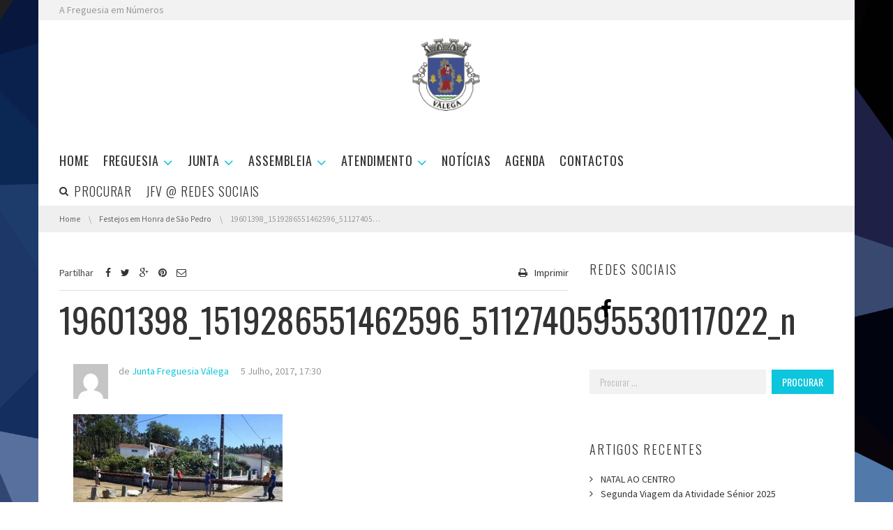

--- FILE ---
content_type: text/html; charset=UTF-8
request_url: https://www.jf-valega.pt/festejos-em-honra-de-sao-pedro/19601398_1519286551462596_5112740595530117022_n
body_size: 112360
content:
<!DOCTYPE html>
<!--[if IE 7]><html class="no-js lt-ie10 lt-ie9 lt-ie8" id="ie7" lang="pt-PT"><![endif]-->
<!--[if IE 8]><html class="no-js lt-ie10 lt-ie9" id="ie8" lang="pt-PT"><![endif]-->
<!--[if IE 9]><html class="no-js lt-ie10" id="ie9" lang="pt-PT"><![endif]-->
<!--[if !IE]><!--><html class="no-js" lang="pt-PT"><!--<![endif]-->
<head>
    <meta charset="UTF-8" />
    <link rel="profile" href="http://gmpg.org/xfn/11" />
    <link rel="pingback" href="https://www.jf-valega.pt/xmlrpc.php" />
    <meta name='robots' content='index, follow, max-image-preview:large, max-snippet:-1, max-video-preview:-1' />

<meta name="viewport" content="initial-scale=1.0, width=device-width" />

	<!-- This site is optimized with the Yoast SEO plugin v22.6 - https://yoast.com/wordpress/plugins/seo/ -->
	<title>19601398_1519286551462596_5112740595530117022_n - Junta de Freguesia de Válega</title>
	<link rel="canonical" href="https://www.jf-valega.pt/festejos-em-honra-de-sao-pedro/19601398_1519286551462596_5112740595530117022_n/" />
	<meta property="og:locale" content="pt_PT" />
	<meta property="og:type" content="article" />
	<meta property="og:title" content="19601398_1519286551462596_5112740595530117022_n - Junta de Freguesia de Válega" />
	<meta property="og:url" content="https://www.jf-valega.pt/festejos-em-honra-de-sao-pedro/19601398_1519286551462596_5112740595530117022_n/" />
	<meta property="og:site_name" content="Junta de Freguesia de Válega" />
	<meta property="article:publisher" content="http://www.facebook.com/jfvalega" />
	<meta property="og:image" content="https://www.jf-valega.pt/festejos-em-honra-de-sao-pedro/19601398_1519286551462596_5112740595530117022_n" />
	<meta property="og:image:width" content="720" />
	<meta property="og:image:height" content="540" />
	<meta property="og:image:type" content="image/jpeg" />
	<meta name="twitter:card" content="summary_large_image" />
	<script type="application/ld+json" class="yoast-schema-graph">{"@context":"https://schema.org","@graph":[{"@type":"WebPage","@id":"https://www.jf-valega.pt/festejos-em-honra-de-sao-pedro/19601398_1519286551462596_5112740595530117022_n/","url":"https://www.jf-valega.pt/festejos-em-honra-de-sao-pedro/19601398_1519286551462596_5112740595530117022_n/","name":"19601398_1519286551462596_5112740595530117022_n - Junta de Freguesia de Válega","isPartOf":{"@id":"https://www.jf-valega.pt/#website"},"primaryImageOfPage":{"@id":"https://www.jf-valega.pt/festejos-em-honra-de-sao-pedro/19601398_1519286551462596_5112740595530117022_n/#primaryimage"},"image":{"@id":"https://www.jf-valega.pt/festejos-em-honra-de-sao-pedro/19601398_1519286551462596_5112740595530117022_n/#primaryimage"},"thumbnailUrl":"https://www.jf-valega.pt/wp-content/uploads/2017/07/19601398_1519286551462596_5112740595530117022_n.jpg","datePublished":"2017-07-05T17:30:39+00:00","dateModified":"2017-07-05T17:30:39+00:00","breadcrumb":{"@id":"https://www.jf-valega.pt/festejos-em-honra-de-sao-pedro/19601398_1519286551462596_5112740595530117022_n/#breadcrumb"},"inLanguage":"pt-PT","potentialAction":[{"@type":"ReadAction","target":["https://www.jf-valega.pt/festejos-em-honra-de-sao-pedro/19601398_1519286551462596_5112740595530117022_n/"]}]},{"@type":"ImageObject","inLanguage":"pt-PT","@id":"https://www.jf-valega.pt/festejos-em-honra-de-sao-pedro/19601398_1519286551462596_5112740595530117022_n/#primaryimage","url":"https://www.jf-valega.pt/wp-content/uploads/2017/07/19601398_1519286551462596_5112740595530117022_n.jpg","contentUrl":"https://www.jf-valega.pt/wp-content/uploads/2017/07/19601398_1519286551462596_5112740595530117022_n.jpg","width":720,"height":540},{"@type":"BreadcrumbList","@id":"https://www.jf-valega.pt/festejos-em-honra-de-sao-pedro/19601398_1519286551462596_5112740595530117022_n/#breadcrumb","itemListElement":[{"@type":"ListItem","position":1,"name":"Início","item":"https://www.jf-valega.pt/"},{"@type":"ListItem","position":2,"name":"Festejos em Honra de São Pedro","item":"https://www.jf-valega.pt/festejos-em-honra-de-sao-pedro"},{"@type":"ListItem","position":3,"name":"19601398_1519286551462596_5112740595530117022_n"}]},{"@type":"WebSite","@id":"https://www.jf-valega.pt/#website","url":"https://www.jf-valega.pt/","name":"Junta de Freguesia de Válega","description":"Junta de Freguesia de Válega","publisher":{"@id":"https://www.jf-valega.pt/#organization"},"potentialAction":[{"@type":"SearchAction","target":{"@type":"EntryPoint","urlTemplate":"https://www.jf-valega.pt/?s={search_term_string}"},"query-input":"required name=search_term_string"}],"inLanguage":"pt-PT"},{"@type":"Organization","@id":"https://www.jf-valega.pt/#organization","name":"Junta de Freguesia de Válega","url":"https://www.jf-valega.pt/","logo":{"@type":"ImageObject","inLanguage":"pt-PT","@id":"https://www.jf-valega.pt/#/schema/logo/image/","url":"https://i0.wp.com/www.jf-valega.pt/wp-content/uploads/2015/07/valegabrasao_web.png?fit=350%2C393","contentUrl":"https://i0.wp.com/www.jf-valega.pt/wp-content/uploads/2015/07/valegabrasao_web.png?fit=350%2C393","width":350,"height":393,"caption":"Junta de Freguesia de Válega"},"image":{"@id":"https://www.jf-valega.pt/#/schema/logo/image/"},"sameAs":["http://www.facebook.com/jfvalega","http://www.instagram.com/visitvalega"]}]}</script>
	<!-- / Yoast SEO plugin. -->


<link rel='dns-prefetch' href='//maxcdn.bootstrapcdn.com' />
<link rel='dns-prefetch' href='//fonts.googleapis.com' />
<link rel="alternate" type="application/rss+xml" title="Junta de Freguesia de Válega &raquo; Feed" href="https://www.jf-valega.pt/feed" />
<script type="text/javascript">
window._wpemojiSettings = {"baseUrl":"https:\/\/s.w.org\/images\/core\/emoji\/14.0.0\/72x72\/","ext":".png","svgUrl":"https:\/\/s.w.org\/images\/core\/emoji\/14.0.0\/svg\/","svgExt":".svg","source":{"concatemoji":"https:\/\/www.jf-valega.pt\/wp-includes\/js\/wp-emoji-release.min.js?ver=6.3.7"}};
/*! This file is auto-generated */
!function(i,n){var o,s,e;function c(e){try{var t={supportTests:e,timestamp:(new Date).valueOf()};sessionStorage.setItem(o,JSON.stringify(t))}catch(e){}}function p(e,t,n){e.clearRect(0,0,e.canvas.width,e.canvas.height),e.fillText(t,0,0);var t=new Uint32Array(e.getImageData(0,0,e.canvas.width,e.canvas.height).data),r=(e.clearRect(0,0,e.canvas.width,e.canvas.height),e.fillText(n,0,0),new Uint32Array(e.getImageData(0,0,e.canvas.width,e.canvas.height).data));return t.every(function(e,t){return e===r[t]})}function u(e,t,n){switch(t){case"flag":return n(e,"\ud83c\udff3\ufe0f\u200d\u26a7\ufe0f","\ud83c\udff3\ufe0f\u200b\u26a7\ufe0f")?!1:!n(e,"\ud83c\uddfa\ud83c\uddf3","\ud83c\uddfa\u200b\ud83c\uddf3")&&!n(e,"\ud83c\udff4\udb40\udc67\udb40\udc62\udb40\udc65\udb40\udc6e\udb40\udc67\udb40\udc7f","\ud83c\udff4\u200b\udb40\udc67\u200b\udb40\udc62\u200b\udb40\udc65\u200b\udb40\udc6e\u200b\udb40\udc67\u200b\udb40\udc7f");case"emoji":return!n(e,"\ud83e\udef1\ud83c\udffb\u200d\ud83e\udef2\ud83c\udfff","\ud83e\udef1\ud83c\udffb\u200b\ud83e\udef2\ud83c\udfff")}return!1}function f(e,t,n){var r="undefined"!=typeof WorkerGlobalScope&&self instanceof WorkerGlobalScope?new OffscreenCanvas(300,150):i.createElement("canvas"),a=r.getContext("2d",{willReadFrequently:!0}),o=(a.textBaseline="top",a.font="600 32px Arial",{});return e.forEach(function(e){o[e]=t(a,e,n)}),o}function t(e){var t=i.createElement("script");t.src=e,t.defer=!0,i.head.appendChild(t)}"undefined"!=typeof Promise&&(o="wpEmojiSettingsSupports",s=["flag","emoji"],n.supports={everything:!0,everythingExceptFlag:!0},e=new Promise(function(e){i.addEventListener("DOMContentLoaded",e,{once:!0})}),new Promise(function(t){var n=function(){try{var e=JSON.parse(sessionStorage.getItem(o));if("object"==typeof e&&"number"==typeof e.timestamp&&(new Date).valueOf()<e.timestamp+604800&&"object"==typeof e.supportTests)return e.supportTests}catch(e){}return null}();if(!n){if("undefined"!=typeof Worker&&"undefined"!=typeof OffscreenCanvas&&"undefined"!=typeof URL&&URL.createObjectURL&&"undefined"!=typeof Blob)try{var e="postMessage("+f.toString()+"("+[JSON.stringify(s),u.toString(),p.toString()].join(",")+"));",r=new Blob([e],{type:"text/javascript"}),a=new Worker(URL.createObjectURL(r),{name:"wpTestEmojiSupports"});return void(a.onmessage=function(e){c(n=e.data),a.terminate(),t(n)})}catch(e){}c(n=f(s,u,p))}t(n)}).then(function(e){for(var t in e)n.supports[t]=e[t],n.supports.everything=n.supports.everything&&n.supports[t],"flag"!==t&&(n.supports.everythingExceptFlag=n.supports.everythingExceptFlag&&n.supports[t]);n.supports.everythingExceptFlag=n.supports.everythingExceptFlag&&!n.supports.flag,n.DOMReady=!1,n.readyCallback=function(){n.DOMReady=!0}}).then(function(){return e}).then(function(){var e;n.supports.everything||(n.readyCallback(),(e=n.source||{}).concatemoji?t(e.concatemoji):e.wpemoji&&e.twemoji&&(t(e.twemoji),t(e.wpemoji)))}))}((window,document),window._wpemojiSettings);
</script>
<style type="text/css">
img.wp-smiley,
img.emoji {
	display: inline !important;
	border: none !important;
	box-shadow: none !important;
	height: 1em !important;
	width: 1em !important;
	margin: 0 0.07em !important;
	vertical-align: -0.1em !important;
	background: none !important;
	padding: 0 !important;
}
</style>
	<link rel='stylesheet' id='wp-block-library-css' href='https://www.jf-valega.pt/wp-includes/css/dist/block-library/style.min.css?ver=6.3.7' type='text/css' media='all' />
<style id='classic-theme-styles-inline-css' type='text/css'>
/*! This file is auto-generated */
.wp-block-button__link{color:#fff;background-color:#32373c;border-radius:9999px;box-shadow:none;text-decoration:none;padding:calc(.667em + 2px) calc(1.333em + 2px);font-size:1.125em}.wp-block-file__button{background:#32373c;color:#fff;text-decoration:none}
</style>
<style id='global-styles-inline-css' type='text/css'>
body{--wp--preset--color--black: #000000;--wp--preset--color--cyan-bluish-gray: #abb8c3;--wp--preset--color--white: #ffffff;--wp--preset--color--pale-pink: #f78da7;--wp--preset--color--vivid-red: #cf2e2e;--wp--preset--color--luminous-vivid-orange: #ff6900;--wp--preset--color--luminous-vivid-amber: #fcb900;--wp--preset--color--light-green-cyan: #7bdcb5;--wp--preset--color--vivid-green-cyan: #00d084;--wp--preset--color--pale-cyan-blue: #8ed1fc;--wp--preset--color--vivid-cyan-blue: #0693e3;--wp--preset--color--vivid-purple: #9b51e0;--wp--preset--gradient--vivid-cyan-blue-to-vivid-purple: linear-gradient(135deg,rgba(6,147,227,1) 0%,rgb(155,81,224) 100%);--wp--preset--gradient--light-green-cyan-to-vivid-green-cyan: linear-gradient(135deg,rgb(122,220,180) 0%,rgb(0,208,130) 100%);--wp--preset--gradient--luminous-vivid-amber-to-luminous-vivid-orange: linear-gradient(135deg,rgba(252,185,0,1) 0%,rgba(255,105,0,1) 100%);--wp--preset--gradient--luminous-vivid-orange-to-vivid-red: linear-gradient(135deg,rgba(255,105,0,1) 0%,rgb(207,46,46) 100%);--wp--preset--gradient--very-light-gray-to-cyan-bluish-gray: linear-gradient(135deg,rgb(238,238,238) 0%,rgb(169,184,195) 100%);--wp--preset--gradient--cool-to-warm-spectrum: linear-gradient(135deg,rgb(74,234,220) 0%,rgb(151,120,209) 20%,rgb(207,42,186) 40%,rgb(238,44,130) 60%,rgb(251,105,98) 80%,rgb(254,248,76) 100%);--wp--preset--gradient--blush-light-purple: linear-gradient(135deg,rgb(255,206,236) 0%,rgb(152,150,240) 100%);--wp--preset--gradient--blush-bordeaux: linear-gradient(135deg,rgb(254,205,165) 0%,rgb(254,45,45) 50%,rgb(107,0,62) 100%);--wp--preset--gradient--luminous-dusk: linear-gradient(135deg,rgb(255,203,112) 0%,rgb(199,81,192) 50%,rgb(65,88,208) 100%);--wp--preset--gradient--pale-ocean: linear-gradient(135deg,rgb(255,245,203) 0%,rgb(182,227,212) 50%,rgb(51,167,181) 100%);--wp--preset--gradient--electric-grass: linear-gradient(135deg,rgb(202,248,128) 0%,rgb(113,206,126) 100%);--wp--preset--gradient--midnight: linear-gradient(135deg,rgb(2,3,129) 0%,rgb(40,116,252) 100%);--wp--preset--font-size--small: 13px;--wp--preset--font-size--medium: 20px;--wp--preset--font-size--large: 36px;--wp--preset--font-size--x-large: 42px;--wp--preset--spacing--20: 0.44rem;--wp--preset--spacing--30: 0.67rem;--wp--preset--spacing--40: 1rem;--wp--preset--spacing--50: 1.5rem;--wp--preset--spacing--60: 2.25rem;--wp--preset--spacing--70: 3.38rem;--wp--preset--spacing--80: 5.06rem;--wp--preset--shadow--natural: 6px 6px 9px rgba(0, 0, 0, 0.2);--wp--preset--shadow--deep: 12px 12px 50px rgba(0, 0, 0, 0.4);--wp--preset--shadow--sharp: 6px 6px 0px rgba(0, 0, 0, 0.2);--wp--preset--shadow--outlined: 6px 6px 0px -3px rgba(255, 255, 255, 1), 6px 6px rgba(0, 0, 0, 1);--wp--preset--shadow--crisp: 6px 6px 0px rgba(0, 0, 0, 1);}:where(.is-layout-flex){gap: 0.5em;}:where(.is-layout-grid){gap: 0.5em;}body .is-layout-flow > .alignleft{float: left;margin-inline-start: 0;margin-inline-end: 2em;}body .is-layout-flow > .alignright{float: right;margin-inline-start: 2em;margin-inline-end: 0;}body .is-layout-flow > .aligncenter{margin-left: auto !important;margin-right: auto !important;}body .is-layout-constrained > .alignleft{float: left;margin-inline-start: 0;margin-inline-end: 2em;}body .is-layout-constrained > .alignright{float: right;margin-inline-start: 2em;margin-inline-end: 0;}body .is-layout-constrained > .aligncenter{margin-left: auto !important;margin-right: auto !important;}body .is-layout-constrained > :where(:not(.alignleft):not(.alignright):not(.alignfull)){max-width: var(--wp--style--global--content-size);margin-left: auto !important;margin-right: auto !important;}body .is-layout-constrained > .alignwide{max-width: var(--wp--style--global--wide-size);}body .is-layout-flex{display: flex;}body .is-layout-flex{flex-wrap: wrap;align-items: center;}body .is-layout-flex > *{margin: 0;}body .is-layout-grid{display: grid;}body .is-layout-grid > *{margin: 0;}:where(.wp-block-columns.is-layout-flex){gap: 2em;}:where(.wp-block-columns.is-layout-grid){gap: 2em;}:where(.wp-block-post-template.is-layout-flex){gap: 1.25em;}:where(.wp-block-post-template.is-layout-grid){gap: 1.25em;}.has-black-color{color: var(--wp--preset--color--black) !important;}.has-cyan-bluish-gray-color{color: var(--wp--preset--color--cyan-bluish-gray) !important;}.has-white-color{color: var(--wp--preset--color--white) !important;}.has-pale-pink-color{color: var(--wp--preset--color--pale-pink) !important;}.has-vivid-red-color{color: var(--wp--preset--color--vivid-red) !important;}.has-luminous-vivid-orange-color{color: var(--wp--preset--color--luminous-vivid-orange) !important;}.has-luminous-vivid-amber-color{color: var(--wp--preset--color--luminous-vivid-amber) !important;}.has-light-green-cyan-color{color: var(--wp--preset--color--light-green-cyan) !important;}.has-vivid-green-cyan-color{color: var(--wp--preset--color--vivid-green-cyan) !important;}.has-pale-cyan-blue-color{color: var(--wp--preset--color--pale-cyan-blue) !important;}.has-vivid-cyan-blue-color{color: var(--wp--preset--color--vivid-cyan-blue) !important;}.has-vivid-purple-color{color: var(--wp--preset--color--vivid-purple) !important;}.has-black-background-color{background-color: var(--wp--preset--color--black) !important;}.has-cyan-bluish-gray-background-color{background-color: var(--wp--preset--color--cyan-bluish-gray) !important;}.has-white-background-color{background-color: var(--wp--preset--color--white) !important;}.has-pale-pink-background-color{background-color: var(--wp--preset--color--pale-pink) !important;}.has-vivid-red-background-color{background-color: var(--wp--preset--color--vivid-red) !important;}.has-luminous-vivid-orange-background-color{background-color: var(--wp--preset--color--luminous-vivid-orange) !important;}.has-luminous-vivid-amber-background-color{background-color: var(--wp--preset--color--luminous-vivid-amber) !important;}.has-light-green-cyan-background-color{background-color: var(--wp--preset--color--light-green-cyan) !important;}.has-vivid-green-cyan-background-color{background-color: var(--wp--preset--color--vivid-green-cyan) !important;}.has-pale-cyan-blue-background-color{background-color: var(--wp--preset--color--pale-cyan-blue) !important;}.has-vivid-cyan-blue-background-color{background-color: var(--wp--preset--color--vivid-cyan-blue) !important;}.has-vivid-purple-background-color{background-color: var(--wp--preset--color--vivid-purple) !important;}.has-black-border-color{border-color: var(--wp--preset--color--black) !important;}.has-cyan-bluish-gray-border-color{border-color: var(--wp--preset--color--cyan-bluish-gray) !important;}.has-white-border-color{border-color: var(--wp--preset--color--white) !important;}.has-pale-pink-border-color{border-color: var(--wp--preset--color--pale-pink) !important;}.has-vivid-red-border-color{border-color: var(--wp--preset--color--vivid-red) !important;}.has-luminous-vivid-orange-border-color{border-color: var(--wp--preset--color--luminous-vivid-orange) !important;}.has-luminous-vivid-amber-border-color{border-color: var(--wp--preset--color--luminous-vivid-amber) !important;}.has-light-green-cyan-border-color{border-color: var(--wp--preset--color--light-green-cyan) !important;}.has-vivid-green-cyan-border-color{border-color: var(--wp--preset--color--vivid-green-cyan) !important;}.has-pale-cyan-blue-border-color{border-color: var(--wp--preset--color--pale-cyan-blue) !important;}.has-vivid-cyan-blue-border-color{border-color: var(--wp--preset--color--vivid-cyan-blue) !important;}.has-vivid-purple-border-color{border-color: var(--wp--preset--color--vivid-purple) !important;}.has-vivid-cyan-blue-to-vivid-purple-gradient-background{background: var(--wp--preset--gradient--vivid-cyan-blue-to-vivid-purple) !important;}.has-light-green-cyan-to-vivid-green-cyan-gradient-background{background: var(--wp--preset--gradient--light-green-cyan-to-vivid-green-cyan) !important;}.has-luminous-vivid-amber-to-luminous-vivid-orange-gradient-background{background: var(--wp--preset--gradient--luminous-vivid-amber-to-luminous-vivid-orange) !important;}.has-luminous-vivid-orange-to-vivid-red-gradient-background{background: var(--wp--preset--gradient--luminous-vivid-orange-to-vivid-red) !important;}.has-very-light-gray-to-cyan-bluish-gray-gradient-background{background: var(--wp--preset--gradient--very-light-gray-to-cyan-bluish-gray) !important;}.has-cool-to-warm-spectrum-gradient-background{background: var(--wp--preset--gradient--cool-to-warm-spectrum) !important;}.has-blush-light-purple-gradient-background{background: var(--wp--preset--gradient--blush-light-purple) !important;}.has-blush-bordeaux-gradient-background{background: var(--wp--preset--gradient--blush-bordeaux) !important;}.has-luminous-dusk-gradient-background{background: var(--wp--preset--gradient--luminous-dusk) !important;}.has-pale-ocean-gradient-background{background: var(--wp--preset--gradient--pale-ocean) !important;}.has-electric-grass-gradient-background{background: var(--wp--preset--gradient--electric-grass) !important;}.has-midnight-gradient-background{background: var(--wp--preset--gradient--midnight) !important;}.has-small-font-size{font-size: var(--wp--preset--font-size--small) !important;}.has-medium-font-size{font-size: var(--wp--preset--font-size--medium) !important;}.has-large-font-size{font-size: var(--wp--preset--font-size--large) !important;}.has-x-large-font-size{font-size: var(--wp--preset--font-size--x-large) !important;}
.wp-block-navigation a:where(:not(.wp-element-button)){color: inherit;}
:where(.wp-block-post-template.is-layout-flex){gap: 1.25em;}:where(.wp-block-post-template.is-layout-grid){gap: 1.25em;}
:where(.wp-block-columns.is-layout-flex){gap: 2em;}:where(.wp-block-columns.is-layout-grid){gap: 2em;}
.wp-block-pullquote{font-size: 1.5em;line-height: 1.6;}
</style>
<link rel='stylesheet' id='wpdm-font-awesome-css' href='https://www.jf-valega.pt/wp-content/plugins/download-manager/assets/fontawesome/css/all.min.css?ver=6.3.7' type='text/css' media='all' />
<link rel='stylesheet' id='wpdm-frontend-css-css' href='https://www.jf-valega.pt/wp-content/plugins/download-manager/assets/bootstrap/css/bootstrap.min.css?ver=6.3.7' type='text/css' media='all' />
<link rel='stylesheet' id='wpdm-front-css' href='https://www.jf-valega.pt/wp-content/plugins/download-manager/assets/css/front.css?ver=6.3.7' type='text/css' media='all' />
<link rel='stylesheet' id='indot-jquery-ui-css-css' href='https://www.jf-valega.pt/wp-content/plugins/e-goi-mail-list-builder/assets/css/jquery-ui.min.css?ver=6.3.7' type='text/css' media='all' />
<link rel='stylesheet' id='g1-mailchimp-screen-css' href='https://www.jf-valega.pt/wp-content/plugins/g1-mailchimp/css/screen.css?ver=0.2' type='text/css' media='screen' />
<link rel='stylesheet' id='mtm-screen-css' href='https://www.jf-valega.pt/wp-content/plugins/g1-more-than-menu/css/screen.css?ver=1.0.0' type='text/css' media='screen' />
<link rel='stylesheet' id='magnific-popup-css' href='https://www.jf-valega.pt/wp-content/plugins/g1-more-than-menu/js/jquery.magnificpopup/magnific-popup.css?ver=1.0.0' type='text/css' media='screen' />
<link rel='stylesheet' id='g1-fontawesome-css' href='https://www.jf-valega.pt/wp-content/plugins/g1-more-than-menu/fonts/fontawesome/font-awesome.min.css?ver=6.3.7' type='text/css' media='all' />
<link rel='stylesheet' id='g1-typicons-css' href='https://www.jf-valega.pt/wp-content/plugins/g1-more-than-menu/fonts/typicons/typicons.min.css?ver=6.3.7' type='text/css' media='all' />
<link rel='stylesheet' id='g1-quotes-css' href='https://www.jf-valega.pt/wp-content/plugins/g1-quotes/css/main.css?ver=0.6.3' type='text/css' media='all' />
<link rel='stylesheet' id='g1-reviews-css' href='https://www.jf-valega.pt/wp-content/plugins/g1-reviews/css/screen.css?ver=1.0.0' type='text/css' media='screen' />
<link rel='stylesheet' id='font-awesome-css' href='//maxcdn.bootstrapcdn.com/font-awesome/4.3.0/css/font-awesome.min.css?ver=6.3.7' type='text/css' media='all' />
<link rel='stylesheet' id='g1-socials-basic-screen-css' href='https://www.jf-valega.pt/wp-content/plugins/g1-socials/css/screen-basic.css?ver=1.0.1' type='text/css' media='screen' />
<link rel='stylesheet' id='g1-twitter-screen-css' href='https://www.jf-valega.pt/wp-content/plugins/g1-twitter/css/screen.css?ver=0.1.1' type='text/css' media='all' />
<link rel='stylesheet' id='g1-users-css' href='https://www.jf-valega.pt/wp-content/plugins/g1-users/css/main.css?ver=0.6.6' type='text/css' media='all' />
<link rel='stylesheet' id='mediaelement-css' href='https://www.jf-valega.pt/wp-includes/js/mediaelement/mediaelementplayer-legacy.min.css?ver=4.2.17' type='text/css' media='all' />
<link rel='stylesheet' id='wp-mediaelement-css' href='https://www.jf-valega.pt/wp-includes/js/mediaelement/wp-mediaelement.min.css?ver=6.3.7' type='text/css' media='all' />
<link rel='stylesheet' id='slick-css' href='https://www.jf-valega.pt/wp-content/themes/chirps/js/slick/slick.css?ver=1.3.15' type='text/css' media='screen' />
<!--[if !IE 8]><!-->
<link rel='stylesheet' id='g1-main-css' href='https://www.jf-valega.pt/wp-content/themes/chirps/css/main.css?ver=1.0' type='text/css' media='all' />
<!--<![endif]-->
<link rel='stylesheet' id='g1-print-css' href='https://www.jf-valega.pt/wp-content/themes/chirps/css/print.css?ver=1.0' type='text/css' media='print' />
<link rel='stylesheet' id='g1-dynamic-style-css' href='https://www.jf-valega.pt/wp-content/uploads/g1-dynamic-style.css?respondjs=no&#038;ver=1.0' type='text/css' media='all' />
<link rel='stylesheet' id='g1-google-3959e053-css' href='https://fonts.googleapis.com/css?family=Source+Sans+Pro%3A400&#038;subset=latin%2Clatin-ext&#038;ver=6.3.7' type='text/css' media='screen' />
<link rel='stylesheet' id='g1-google-06e91909-css' href='https://fonts.googleapis.com/css?family=Oswald%3A400%2C300&#038;subset=latin%2Clatin-ext&#038;ver=6.3.7' type='text/css' media='screen' />
<link rel='stylesheet' id='njt-gdpr-css' href='https://www.jf-valega.pt/wp-content/plugins/ninja-gdpr-compliance/assets/home/css/app.css?ver=6.3.7' type='text/css' media='all' />
<link rel='stylesheet' id='njt-gdpr-th-css' href='https://www.jf-valega.pt/wp-content/plugins/ninja-gdpr-compliance/assets/home/css/th.css?ver=6.3.7' type='text/css' media='all' />
<link rel='stylesheet' id='livechatfacebook-css' href='https://www.jf-valega.pt/wp-content/plugins/facebook-live-chat/css/live_chat_facbook.css?ver=1.0.0' type='text/css' media='all' />
<script type='text/javascript' src='https://www.jf-valega.pt/wp-includes/js/jquery/jquery.min.js?ver=3.7.0' id='jquery-core-js'></script>
<script type='text/javascript' src='https://www.jf-valega.pt/wp-includes/js/jquery/jquery-migrate.min.js?ver=3.4.1' id='jquery-migrate-js'></script>
<script type='text/javascript' src='https://www.jf-valega.pt/wp-content/plugins/download-manager/assets/bootstrap/js/popper.min.js?ver=6.3.7' id='wpdm-poper-js'></script>
<script type='text/javascript' src='https://www.jf-valega.pt/wp-content/plugins/download-manager/assets/bootstrap/js/bootstrap.min.js?ver=6.3.7' id='wpdm-frontend-js-js'></script>
<script type='text/javascript' id='wpdm-frontjs-js-extra'>
/* <![CDATA[ */
var wpdm_url = {"home":"https:\/\/www.jf-valega.pt\/","site":"https:\/\/www.jf-valega.pt\/","ajax":"https:\/\/www.jf-valega.pt\/wp-admin\/admin-ajax.php"};
var wpdm_js = {"spinner":"<i class=\"fas fa-sun fa-spin\"><\/i>","client_id":"8530efc2d840b02ce71508b559314f6e"};
/* ]]> */
</script>
<script type='text/javascript' src='https://www.jf-valega.pt/wp-content/plugins/download-manager/assets/js/front.js?ver=3.2.80' id='wpdm-frontjs-js'></script>
<script type='text/javascript' src='https://www.jf-valega.pt/wp-content/plugins/e-goi-mail-list-builder/assets/js/heartcode-canvasloader-min.js?ver=6.3.7' id='canvas-loader-js'></script>
<script type='text/javascript' src='https://www.jf-valega.pt/wp-content/plugins/g1-more-than-menu/js/g1-mtm-head.js?ver=0.7' id='g1-mtm-head-js'></script>
<script type='text/javascript' id='njt-gdpr-policy-js-extra'>
/* <![CDATA[ */
var njt_gdpr_policy = {"ajaxurl":"https:\/\/www.jf-valega.pt\/wp-admin\/admin-ajax.php","nonce":"8cfef43c91","plugin_url":"https:\/\/www.jf-valega.pt\/wp-content\/plugins\/ninja-gdpr-compliance"};
/* ]]> */
</script>
<script type='text/javascript' src='https://www.jf-valega.pt/wp-content/plugins/ninja-gdpr-compliance/assets/home/js/policy.js?ver=1.0' id='njt-gdpr-policy-js'></script>
<script type='text/javascript' id='njt-gdpr-term-js-extra'>
/* <![CDATA[ */
var njt_gdpr_term = {"ajaxurl":"https:\/\/www.jf-valega.pt\/wp-admin\/admin-ajax.php","nonce":"33b97d81e9"};
/* ]]> */
</script>
<script type='text/javascript' src='https://www.jf-valega.pt/wp-content/plugins/ninja-gdpr-compliance/assets/home/js/term.js?ver=1.0' id='njt-gdpr-term-js'></script>
<script type='text/javascript' id='njt-gdpr-forget-me-js-extra'>
/* <![CDATA[ */
var njt_gdpr_forget_me = {"ajaxurl":"https:\/\/www.jf-valega.pt\/wp-admin\/admin-ajax.php","nonce":"2738786707"};
/* ]]> */
</script>
<script type='text/javascript' src='https://www.jf-valega.pt/wp-content/plugins/ninja-gdpr-compliance/assets/home/js/forget-me.js?ver=1.0' id='njt-gdpr-forget-me-js'></script>
<script type='text/javascript' id='njt-gdpr-data-access-js-extra'>
/* <![CDATA[ */
var njt_gdpr_dataaccess = {"ajaxurl":"https:\/\/www.jf-valega.pt\/wp-admin\/admin-ajax.php","nonce":"f7743cf135"};
/* ]]> */
</script>
<script type='text/javascript' src='https://www.jf-valega.pt/wp-content/plugins/ninja-gdpr-compliance/assets/home/js/data-access.js?ver=1.0' id='njt-gdpr-data-access-js'></script>
<script type='text/javascript' id='njt-gdpr-data-rectification-js-extra'>
/* <![CDATA[ */
var njt_gdpr_data_rectification = {"ajaxurl":"https:\/\/www.jf-valega.pt\/wp-admin\/admin-ajax.php","nonce":"7868696b0f"};
/* ]]> */
</script>
<script type='text/javascript' src='https://www.jf-valega.pt/wp-content/plugins/ninja-gdpr-compliance/assets/home/js/data-rectification.js?ver=1.0' id='njt-gdpr-data-rectification-js'></script>
<script type='text/javascript' src='https://www.jf-valega.pt/wp-content/themes/chirps/js/modernizr/modernizr.custom.js?ver=2.8.3' id='modernizr-js'></script>
<script type='text/javascript' src='https://www.jf-valega.pt/wp-content/themes/chirps/js/picturefill/picturefill.min.js?ver=2.3.1' id='picturefill-js'></script>
<script type='text/javascript' src='https://www.jf-valega.pt/wp-content/themes/chirps/js/matchMedia/matchMedia.addListener.js' id='match-media-add-listener-js'></script>
<script type='text/javascript' src='https://www.jf-valega.pt/wp-content/themes/chirps/js/svg4everybody/svg4everybody.ie8.min.js?ver=1.0.0' id='svg4everybody-js'></script>

<!--[if IE 9]>
<script type='text/javascript' src='https://www.jf-valega.pt/wp-content/themes/chirps/js/jquery.placeholder/placeholders.jquery.min.js?ver=4.0.1' id='placeholder-js'></script>
<![endif]-->
<script type='text/javascript' id='njt-gdpr-js-extra'>
/* <![CDATA[ */
var njt_gdpr = {"ajaxurl":"https:\/\/www.jf-valega.pt\/wp-admin\/admin-ajax.php","nonce":"e6c62c10e2","plugin_url":"https:\/\/www.jf-valega.pt\/wp-content\/plugins\/ninja-gdpr-compliance","current_lang":null};
/* ]]> */
</script>
<script type='text/javascript' src='https://www.jf-valega.pt/wp-content/plugins/ninja-gdpr-compliance/assets/home/js/app.js?ver=1.0.1' id='njt-gdpr-js'></script>
<link rel="https://api.w.org/" href="https://www.jf-valega.pt/wp-json/" /><link rel="alternate" type="application/json" href="https://www.jf-valega.pt/wp-json/wp/v2/media/4411" /><link rel="EditURI" type="application/rsd+xml" title="RSD" href="https://www.jf-valega.pt/xmlrpc.php?rsd" />
<link rel='shortlink' href='https://www.jf-valega.pt/?p=4411' />
<link rel="alternate" type="application/json+oembed" href="https://www.jf-valega.pt/wp-json/oembed/1.0/embed?url=https%3A%2F%2Fwww.jf-valega.pt%2Ffestejos-em-honra-de-sao-pedro%2F19601398_1519286551462596_5112740595530117022_n" />
<link rel="alternate" type="text/xml+oembed" href="https://www.jf-valega.pt/wp-json/oembed/1.0/embed?url=https%3A%2F%2Fwww.jf-valega.pt%2Ffestejos-em-honra-de-sao-pedro%2F19601398_1519286551462596_5112740595530117022_n&#038;format=xml" />
    <style type="text/css">
        #b-c-facebook .chat-f-b, #chat_f_b_smal, #f_bt_start_chat {
            background: #3a5897;
        }
            </style>
    <!-- CozyCal WordPress Plugin -->
<!-- end CozyCal WordPress Plugin -->
<link rel="shortcut icon" href="http://www.jf-valega.pt/wp-content/uploads/2015/07/brasaovalega_web.png" />        <script>

      window.OneSignal = window.OneSignal || [];

      OneSignal.push( function() {
        OneSignal.SERVICE_WORKER_UPDATER_PATH = "OneSignalSDKUpdaterWorker.js.php";
                      OneSignal.SERVICE_WORKER_PATH = "OneSignalSDKWorker.js.php";
                      OneSignal.SERVICE_WORKER_PARAM = { scope: "/" };
        OneSignal.setDefaultNotificationUrl("https://www.jf-valega.pt");
        var oneSignal_options = {};
        window._oneSignalInitOptions = oneSignal_options;

        oneSignal_options['wordpress'] = true;
oneSignal_options['appId'] = '264970b2-2a1a-499a-a9d9-4433ab8e9d18';
oneSignal_options['allowLocalhostAsSecureOrigin'] = true;
oneSignal_options['welcomeNotification'] = { };
oneSignal_options['welcomeNotification']['title'] = "Junta de Freguesia de Válega";
oneSignal_options['welcomeNotification']['message'] = "Obrigado por ter aceite as nossas notificações!";
oneSignal_options['welcomeNotification']['url'] = "http://www.jf-valega.pt";
oneSignal_options['subdomainName'] = "JuntaFreguesiaVálega";
oneSignal_options['promptOptions'] = { };
oneSignal_options['promptOptions']['actionMessage'] = "Gostaríamos de o notificar das últimas Noticias e Alertas sobre a Freguesia de Válega.";
oneSignal_options['promptOptions']['exampleNotificationTitleDesktop'] = "Subscreva as nossas Notificações";
oneSignal_options['promptOptions']['exampleNotificationMessageDesktop'] = "Subscreva as nossas Notificações!";
oneSignal_options['promptOptions']['exampleNotificationTitleMobile'] = "Subscreva as nossas Notificações!";
oneSignal_options['promptOptions']['exampleNotificationMessageMobile'] = "Subscreva as nossas Notificações!";
oneSignal_options['promptOptions']['exampleNotificationCaption'] = "Pode Cancelar a qualquer altura.";
oneSignal_options['promptOptions']['acceptButtonText'] = "Aceitar";
oneSignal_options['promptOptions']['cancelButtonText'] = "Não Obrigado!";
oneSignal_options['promptOptions']['siteName'] = "http://www.jf-valega.pt";
oneSignal_options['promptOptions']['autoAcceptTitle'] = "Aceitar";
oneSignal_options['notifyButton'] = { };
oneSignal_options['notifyButton']['enable'] = true;
oneSignal_options['notifyButton']['position'] = 'bottom-right';
oneSignal_options['notifyButton']['theme'] = 'default';
oneSignal_options['notifyButton']['size'] = 'small';
oneSignal_options['notifyButton']['showCredit'] = true;
oneSignal_options['notifyButton']['text'] = {};
oneSignal_options['notifyButton']['text']['tip.state.unsubscribed'] = 'Clique para voltar subscrever os Alertas.';
oneSignal_options['notifyButton']['text']['tip.state.subscribed'] = 'Subscreveu as nossas Notificações, Obrigado!';
oneSignal_options['notifyButton']['text']['tip.state.blocked'] = 'Bloqueou as nossas Notificações. Pode sempre voltar a subscrever. Obrigado!';
oneSignal_options['notifyButton']['text']['message.action.subscribed'] = 'Obrigado por subscrever!';
oneSignal_options['notifyButton']['text']['message.action.resubscribed'] = 'Activou novamente as nossas notificações, bem vindo(a) de volta!';
oneSignal_options['notifyButton']['text']['message.action.unsubscribed'] = 'Não voltará a receber as notificações.  Obrigado.';
oneSignal_options['notifyButton']['text']['dialog.main.title'] = 'Gerir as suas Notificações';
oneSignal_options['notifyButton']['text']['dialog.main.button.subscribe'] = 'SUBSCREVER';
oneSignal_options['notifyButton']['text']['dialog.main.button.unsubscribe'] = 'CANCELAR';
oneSignal_options['notifyButton']['text']['dialog.blocked.title'] = 'Desbloquear Notificações';
oneSignal_options['notifyButton']['text']['dialog.blocked.message'] = 'Siga as Instruções';
                OneSignal.init(window._oneSignalInitOptions);
                OneSignal.showSlidedownPrompt();      });

      function documentInitOneSignal() {
        var oneSignal_elements = document.getElementsByClassName("OneSignal-prompt");

        var oneSignalLinkClickHandler = function(event) { OneSignal.push(['registerForPushNotifications']); event.preventDefault(); };        for(var i = 0; i < oneSignal_elements.length; i++)
          oneSignal_elements[i].addEventListener('click', oneSignalLinkClickHandler, false);
      }

      if (document.readyState === 'complete') {
           documentInitOneSignal();
      }
      else {
           window.addEventListener("load", function(event){
               documentInitOneSignal();
          });
      }
    </script>
<script>
  (function(i,s,o,g,r,a,m){i['GoogleAnalyticsObject']=r;i[r]=i[r]||function(){
  (i[r].q=i[r].q||[]).push(arguments)},i[r].l=1*new Date();a=s.createElement(o),
  m=s.getElementsByTagName(o)[0];a.async=1;a.src=g;m.parentNode.insertBefore(a,m)
  })(window,document,'script','//www.google-analytics.com/analytics.js','ga');

  ga('create', 'UA-68178081-1', 'auto');
  ga('send', 'pageview');

</script>		<style type="text/css" id="wp-custom-css">
			/*
.search-results .mh-meta-author { display: none; }
*/		</style>
		<meta name="generator" content="WordPress Download Manager 3.2.80" />
                <style>
        /* WPDM Link Template Styles */        </style>
                <style>

            :root {
                --color-primary: #4a8eff;
                --color-primary-rgb: 74, 142, 255;
                --color-primary-hover: #5998ff;
                --color-primary-active: #3281ff;
                --color-secondary: #6c757d;
                --color-secondary-rgb: 108, 117, 125;
                --color-secondary-hover: #6c757d;
                --color-secondary-active: #6c757d;
                --color-success: #018e11;
                --color-success-rgb: 1, 142, 17;
                --color-success-hover: #0aad01;
                --color-success-active: #0c8c01;
                --color-info: #2CA8FF;
                --color-info-rgb: 44, 168, 255;
                --color-info-hover: #2CA8FF;
                --color-info-active: #2CA8FF;
                --color-warning: #FFB236;
                --color-warning-rgb: 255, 178, 54;
                --color-warning-hover: #FFB236;
                --color-warning-active: #FFB236;
                --color-danger: #ff5062;
                --color-danger-rgb: 255, 80, 98;
                --color-danger-hover: #ff5062;
                --color-danger-active: #ff5062;
                --color-green: #30b570;
                --color-blue: #0073ff;
                --color-purple: #8557D3;
                --color-red: #ff5062;
                --color-muted: rgba(69, 89, 122, 0.6);
                --wpdm-font: "Rubik", -apple-system, BlinkMacSystemFont, "Segoe UI", Roboto, Helvetica, Arial, sans-serif, "Apple Color Emoji", "Segoe UI Emoji", "Segoe UI Symbol";
            }

            .wpdm-download-link.btn.btn-primary {
                border-radius: 4px;
            }


        </style>
            <!-- Hotjar Tracking Code for www.jf-valega.pt -->
<script>
    (function(h,o,t,j,a,r){
        h.hj=h.hj||function(){(h.hj.q=h.hj.q||[]).push(arguments)};
        h._hjSettings={hjid:641299,hjsv:5};
        a=o.getElementsByTagName('head')[0];
        r=o.createElement('script');r.async=1;
        r.src=t+h._hjSettings.hjid+j+h._hjSettings.hjsv;
        a.appendChild(r);
    })(window,document,'//static.hotjar.com/c/hotjar-','.js?sv=');
</script>
</head>
<body class="attachment attachment-template-default single single-attachment postid-4411 attachmentid-4411 attachment-jpeg">

<div class="mtm-body-inner">
    <div id="page" itemscope itemtype="http://schema.org/WebPage">
        <div class="g1-top">
            <div class="g1-preheader g1-preheader-collapsed">
    <div class="g1-row g1-row-default g1-preheader-bar">
        <div class="g1-row-inner">
            <div class="g1-column">
                <div class="g1-column-inner">

                    <!-- BEGIN .g1-secondary-nav -->
                    <nav id="g1-secondary-nav" class="mtm mtm-hoverable mtm-hlist mtm-align-left-right mtm-63"><style type="text/css">.mtm-63 > .mtm-bar { background-color: #f2f2f2; }.mtm-63 > .mtm-bar > .mtm-bar-inner { margin-left: -10px; margin-right: -10px; }.mtm-63 > .mtm-bar > .mtm-bar-inner > .mtm-items > .mtm-item > .mtm-link { padding-left: 10px; padding-right: 10px; padding-top: 6px; padding-bottom: 6px; color: #999999; }.mtm-63 > .mtm-bar > .mtm-bar-inner > .mtm-items > .mtm-item-highlight > .mtm-link { background-color: #ffffff; }.mtm-63.mtm-hoverable > .mtm-bar > .mtm-bar-inner > .mtm-items > .mtm-item:hover > .mtm-link { color: #ffffff; background-color: #1a1a1a; }.mtm-63 > .mtm-bar > .mtm-bar-inner > .mtm-items > .mtm-drop-expanded > .mtm-link { color: #ffffff; background-color: #1a1a1a; }.mtm-63 .mtm-item-lvl-0 > .mtm-bar { background-color: #1a1a1a; }.mtm-63 .mtm-item-lvl-1 > .mtm-link { color: #ffffff; }.mtm-63 .mtm-item-lvl-1.mtm-item-drop:hover > .mtm-link { color: #0dc5dc; }.mtm-63 .mtm-item-lvl-2 > .mtm-link { color: #ffffff; }.mtm-63 .mtm-item-lvl-2 > .mtm-link > .mtm-link-text > .mtm-link-title { text-transform: none; }.mtm-63 .mtm-item-lvl-2:hover > .mtm-link { color: #0dc5dc; }#menu-item-2356.mtm-drop-expanded:hover > .mtm-link {  } #menu-item-2356.mtm-drop-expanded:hover > .mtm-link .mtm-link-toggle {  } #menu-item-2356 > .mtm-bar > .mtm-bar-inner > .mtm-items { width:1140px; } #menu-item-2356 > .mtm-bar > .mtm-bar-inner > .mtm-extra-content { width:1140px; } </style><div class="mtm-config" data-mtm-mobile-config='[{"type":"list","behavior":"move_to_canvas","breakpoint":"767px"}]' data-mtm-desktop-config='{"behavior":"","type":"regular"}'></div>
<a class="mtm-skip">Skip navigation</a>
<a class="mtm-button-toggle  mtm-button-toggle-hidden" title="Toggle"><span class="mtm-button-toggle-icon"></span><span class="mtm-button-toggle-label">Menu</span></a><div class="mtm-bar"><div class="mtm-bar-inner"><ul id="g1-secondary-nav-menu" class="mtm-items"><li id="menu-item-2356" class="menu-item menu-item-type-custom menu-item-object-custom mtm-item menu-item-2356 mtm-drop-align-body-center mtm-item-lvl-0 mtm-item-drop-full-width mtm-mega-preset">
	<a class="mtm-link mtm-link-comp-04" href="http://www.jf-valega.pt/dadosestatisticos" data-mtm-item-level="0">
		<span class="mtm-link-text">
			<span class="mtm-link-title">A Freguesia em Números</span>
		</span>
	</a>
</li>
</ul></div></div></nav>                    <!-- END .g1-secondary-nav -->
                </div>
            </div>
        </div>
        <div class="g1-row-background">
        </div>
    </div><!-- .g1-row -->

    
    <div class="g1-background">
    </div>
</div><!-- .g1-preheader -->
            
            <!-- BEGIN .g1-header -->
                <div class="g1-header g1-header-02" role="banner" itemscope="itemscope" itemtype="http://schema.org/WPHeader">
        <div class="g1-row g1-row-default g1-row-top-0">
            <div class="g1-row-inner">

                <div class="g1-column">
                    <div class="g1-column-inner">

                        
                        <div class="g1-primary-bar">
                            <div class="g1-base">
                                <a class="mtm-toggle mtm-toggle-hide " href=""><span class="mtm-toggle-icon"></span><span class="mtm-toggle-label">Menu</span></a>
                                
<div id="g1-id" class="g1-id" itemscope itemtype="http://schema.org/Organization">
    <p class="g1-alpha g1-alpha-2nd site-title">
            <a class="g1-logo-wrapper" href="https://www.jf-valega.pt/" rel="home" itemprop="url">
                                    <img itemprop="logo" class="g1-logo g1-logo-default" width="298" height="112" src="http://www.jf-valega.pt/wp-content/uploads/2017/03/brasaovalega_web2.png"  alt="Junta de Freguesia de Válega" /><img class="g1-logo g1-logo-light" width="298" height="112" src="http://www.jf-valega.pt/wp-content/uploads/2017/03/brasaovalega_web2.png"  alt="" />                            </a>

    </p>
    </div><!-- .g1-id -->
                            </div>

                            <!-- BEGIN .g1-primary-nav -->
                            <nav id="g1-primary-nav" class="mtm mtm-hoverable mtm-hlist mtm-align-left-right mtm-62 mtm-primary-preset"><style type="text/css">.mtm-62 .mtm-item-lvl-0 > a > .mtm-link-text > .mtm-link-title { text-transform: none; letter-spacing: 0.05em; }.mtm-62 > .mtm-bar { border-top-width: 0px; border-bottom-width: 0px; border-top-color: #000000; border-bottom-color: #d9d9d9; background-color: #ffffff; }.mtm-62 > .mtm-bar > .mtm-bar-inner { margin-left: -10px; margin-right: -10px; }.mtm-62 > .mtm-bar > .mtm-bar-inner > .mtm-items > .mtm-item > .mtm-link { border-top-width: 2px; padding-left: 10px; padding-right: 10px; padding-top: 10px; padding-bottom: 10px; }.mtm-62 > .mtm-bar > .mtm-bar-inner > .mtm-items > .mtm-item > .mtm-link > .mtm-link-text > .mtm-link-toggle { color: #0dc5dc; }.mtm-62 > .mtm-bar > .mtm-bar-inner > .mtm-items > .mtm-item-highlight > .mtm-link { color: #0dc5dc; background-image: -webkit-linear-gradient(top,  0%, Notice: Undefined index: item_highlight_background2_color in /Users/guru/workspace/repos/g1-more-than-menu/views/html-menu-settings-style-menu-items.php on line 226 100%); background-image:    -moz-linear-gradient(top,  0%, Notice: Undefined index: item_highlight_background2_color in /Users/guru/workspace/repos/g1-more-than-menu/views/html-menu-settings-style-menu-items.php on line 226 100%); background-image:         linear-gradient(top,  0%, Notice: Undefined index: item_highlight_background2_color in /Users/guru/workspace/repos/g1-more-than-menu/views/html-menu-settings-style-menu-items.php on line 226 100%); }.mtm-62.mtm-hoverable > .mtm-bar > .mtm-bar-inner > .mtm-items > .mtm-item:hover > .mtm-link { color: #ec6b56; }.mtm-62 > .mtm-bar > .mtm-bar-inner > .mtm-items > .mtm-drop-expanded > .mtm-link { color: #ec6b56; }.mtm-62.mtm-hoverable > .mtm-bar > .mtm-bar-inner > .mtm-items > .mtm-item:hover > .mtm-link > .mtm-link-text > .mtm-link-toggle { color: #ec6b56; }.mtm-62 > .mtm-bar > .mtm-bar-inner > .mtm-items > .mtm-drop-expanded > .mtm-link > .mtm-link-text > .mtm-link-toggle { color: #ec6b56; }.mtm-62 .mtm-item-lvl-0 > .mtm-bar { width: 240px; background-color: #ffffff; }.mtm-62 .mtm-item-lvl-1 > .mtm-link > .mtm-link-text > .mtm-link-title { text-transform: none; }.mtm-62 .mtm-item-lvl-1.mtm-item-highlight > .mtm-link { background-image: -webkit-linear-gradient(top,  0%, Notice: Undefined index: subitem_highlight_background2_color in /Users/guru/workspace/repos/g1-more-than-menu/views/html-menu-settings-style-submenu-items.php on line 229 100%); background-image:    -moz-linear-gradient(top,  0%, Notice: Undefined index: subitem_highlight_background2_color in /Users/guru/workspace/repos/g1-more-than-menu/views/html-menu-settings-style-submenu-items.php on line 229 100%); background-image:         linear-gradient(top,  0%, Notice: Undefined index: subitem_highlight_background2_color in /Users/guru/workspace/repos/g1-more-than-menu/views/html-menu-settings-style-submenu-items.php on line 229 100%); }.mtm-62 .mtm-item-lvl-1.mtm-item-drop:hover > .mtm-link { color: #81d742; background-color: #dd3333; }.mtm-62 .mtm-item-lvl-1.mtm-item-drop:hover > .mtm-link > .mtm-link-text > .mtm-link-toggle { color: #000000; }.mtm-62 .mtm-item-lvl-2 > .mtm-link > .mtm-link-text > .mtm-link-title { text-transform: none; }.mtm-hoverable #menu-item-2481:hover > .mtm-link { color:#0dc5dc; } #menu-item-2481.mtm-drop-expanded:hover > .mtm-link { color:#0dc5dc; } #menu-item-2481.mtm-drop-expanded:hover > .mtm-link .mtm-link-toggle {  } #menu-item-3314 > .mtm-link .mtm-link-toggle { color:#0dc5dc; } .mtm-hoverable #menu-item-3314:hover > .mtm-link { color:#0dc5dc; } #menu-item-3314.mtm-drop-expanded:hover > .mtm-link { color:#0dc5dc; } #menu-item-3314.mtm-drop-expanded:hover > .mtm-link .mtm-link-toggle {  } #menu-item-3314 .mtm-bar { border-top-color:#0dc5dc; border-top-width:1px; } #menu-item-3314 > .mtm-bar { max-width:1170px; width:1170px; } #menu-item-3314 > .mtm-bar > .mtm-bar-inner > .mtm-items { width:1140px; } #menu-item-3314 > .mtm-bar > .mtm-bar-inner > .mtm-extra-content { width:1140px; } #menu-item-2705 > .mtm-link > .mtm-link-text > .mtm-link-title { font-size:nonepx; } #menu-item-2705.mtm-drop-expanded:hover > .mtm-link {  } #menu-item-2705.mtm-drop-expanded:hover > .mtm-link .mtm-link-toggle {  } #menu-item-2705 .mtm-item-lvl-2 > .mtm-link > .mtm-link-text > .mtm-link-title { font-size: nonepx; } #menu-item-2705 .mtm-items .mtm-items .mtm-item > .mtm-link > .mtm-link-text > .mtm-link-title { font-size: nonepx; } #menu-item-2834 > .mtm-link > .mtm-link-text > .mtm-link-title { font-size:nonepx; } #menu-item-2834.mtm-drop-expanded:hover > .mtm-link {  } #menu-item-2834.mtm-drop-expanded:hover > .mtm-link .mtm-link-toggle {  } #menu-item-2834 .mtm-item-lvl-2 > .mtm-link > .mtm-link-text > .mtm-link-title { font-size: nonepx; } #menu-item-2834 .mtm-items .mtm-items .mtm-item > .mtm-link > .mtm-link-text > .mtm-link-title { font-size: nonepx; } #menu-item-2706 > .mtm-link > .mtm-link-text > .mtm-link-title { font-size:nonepx; } #menu-item-2706.mtm-drop-expanded:hover > .mtm-link {  } #menu-item-2706.mtm-drop-expanded:hover > .mtm-link .mtm-link-toggle {  } #menu-item-2706 .mtm-item-lvl-2 > .mtm-link > .mtm-link-text > .mtm-link-title { font-size: nonepx; } #menu-item-2706 .mtm-items .mtm-items .mtm-item > .mtm-link > .mtm-link-text > .mtm-link-title { font-size: nonepx; } #menu-item-2858 > .mtm-link > .mtm-link-text > .mtm-link-title { font-size:nonepx; } #menu-item-2858.mtm-drop-expanded:hover > .mtm-link {  } #menu-item-2858.mtm-drop-expanded:hover > .mtm-link .mtm-link-toggle {  } #menu-item-2858 .mtm-item-lvl-2 > .mtm-link > .mtm-link-text > .mtm-link-title { font-size: nonepx; } #menu-item-2858 .mtm-items .mtm-items .mtm-item > .mtm-link > .mtm-link-text > .mtm-link-title { font-size: nonepx; } #menu-item-3146 > .mtm-link > .mtm-link-text > .mtm-link-title { font-size:nonepx; } #menu-item-3146.mtm-drop-expanded:hover > .mtm-link {  } #menu-item-3146.mtm-drop-expanded:hover > .mtm-link .mtm-link-toggle {  } #menu-item-3146 .mtm-item-lvl-2 > .mtm-link > .mtm-link-text > .mtm-link-title { font-size: nonepx; } #menu-item-3146 .mtm-items .mtm-items .mtm-item > .mtm-link > .mtm-link-text > .mtm-link-title { font-size: nonepx; } #menu-item-2851 > .mtm-link > .mtm-link-text > .mtm-link-title { font-size:nonepx; } #menu-item-2851.mtm-drop-expanded:hover > .mtm-link {  } #menu-item-2851.mtm-drop-expanded:hover > .mtm-link .mtm-link-toggle {  } #menu-item-2851 .mtm-item-lvl-2 > .mtm-link > .mtm-link-text > .mtm-link-title { font-size: nonepx; } #menu-item-2851 .mtm-items .mtm-items .mtm-item > .mtm-link > .mtm-link-text > .mtm-link-title { font-size: nonepx; } #menu-item-2854 > .mtm-link > .mtm-link-text > .mtm-link-title { font-size:nonepx; } #menu-item-2854.mtm-drop-expanded:hover > .mtm-link {  } #menu-item-2854.mtm-drop-expanded:hover > .mtm-link .mtm-link-toggle {  } #menu-item-2854 .mtm-item-lvl-2 > .mtm-link > .mtm-link-text > .mtm-link-title { font-size: nonepx; } #menu-item-2854 .mtm-items .mtm-items .mtm-item > .mtm-link > .mtm-link-text > .mtm-link-title { font-size: nonepx; } #menu-item-3469 > .mtm-link > .mtm-link-text > .mtm-link-title { font-size:nonepx; } #menu-item-3469.mtm-drop-expanded:hover > .mtm-link {  } #menu-item-3469.mtm-drop-expanded:hover > .mtm-link .mtm-link-toggle {  } #menu-item-3469 .mtm-item-lvl-2 > .mtm-link > .mtm-link-text > .mtm-link-title { font-size: nonepx; } #menu-item-3469 .mtm-items .mtm-items .mtm-item > .mtm-link > .mtm-link-text > .mtm-link-title { font-size: nonepx; } #menu-item-2712 > .mtm-link .mtm-link-toggle { color:#0dc5dc; } .mtm-hoverable #menu-item-2712:hover > .mtm-link { color:#0dc5dc; } #menu-item-2712.mtm-drop-expanded:hover > .mtm-link { color:#0dc5dc; } #menu-item-2712.mtm-drop-expanded:hover > .mtm-link .mtm-link-toggle {  } #menu-item-2712 .mtm-bar { border-top-color:#0dc5dc; border-top-width:1px; } #menu-item-2712 > .mtm-bar { max-width:1170px; width:1170px; } #menu-item-2712 > .mtm-bar > .mtm-bar-inner > .mtm-items { width:1140px; } #menu-item-2712 > .mtm-bar > .mtm-bar-inner > .mtm-extra-content { width:1140px; } #menu-item-2713 > .mtm-link > .mtm-link-text > .mtm-link-title { font-size:nonepx; } #menu-item-2713.mtm-drop-expanded:hover > .mtm-link {  } #menu-item-2713.mtm-drop-expanded:hover > .mtm-link .mtm-link-toggle {  } #menu-item-2713 .mtm-item-lvl-2 > .mtm-link > .mtm-link-text > .mtm-link-title { font-size: nonepx; } #menu-item-2713 .mtm-items .mtm-items .mtm-item > .mtm-link > .mtm-link-text > .mtm-link-title { font-size: nonepx; } #menu-item-2846 > .mtm-link > .mtm-link-text > .mtm-link-title { font-size:nonepx; } #menu-item-2846.mtm-drop-expanded:hover > .mtm-link {  } #menu-item-2846.mtm-drop-expanded:hover > .mtm-link .mtm-link-toggle {  } #menu-item-2846 .mtm-item-lvl-2 > .mtm-link > .mtm-link-text > .mtm-link-title { font-size: nonepx; } #menu-item-2846 .mtm-items .mtm-items .mtm-item > .mtm-link > .mtm-link-text > .mtm-link-title { font-size: nonepx; } #menu-item-2714 > .mtm-link > .mtm-link-text > .mtm-link-title { font-size:nonepx; } #menu-item-2714.mtm-drop-expanded:hover > .mtm-link {  } #menu-item-2714.mtm-drop-expanded:hover > .mtm-link .mtm-link-toggle {  } #menu-item-2714 .mtm-item-lvl-2 > .mtm-link > .mtm-link-text > .mtm-link-title { font-size: nonepx; } #menu-item-2714 .mtm-items .mtm-items .mtm-item > .mtm-link > .mtm-link-text > .mtm-link-title { font-size: nonepx; } #menu-item-7167 > .mtm-link > .mtm-link-text > .mtm-link-title { font-size:nonepx; } #menu-item-7167.mtm-drop-expanded:hover > .mtm-link {  } #menu-item-7167.mtm-drop-expanded:hover > .mtm-link .mtm-link-toggle {  } #menu-item-7167 .mtm-item-lvl-2 > .mtm-link > .mtm-link-text > .mtm-link-title { font-size: nonepx; } #menu-item-7167 .mtm-items .mtm-items .mtm-item > .mtm-link > .mtm-link-text > .mtm-link-title { font-size: nonepx; } #menu-item-2910 > .mtm-link > .mtm-link-text > .mtm-link-title { font-size:nonepx; } #menu-item-2910.mtm-drop-expanded:hover > .mtm-link {  } #menu-item-2910.mtm-drop-expanded:hover > .mtm-link .mtm-link-toggle {  } #menu-item-2910 .mtm-item-lvl-2 > .mtm-link > .mtm-link-text > .mtm-link-title { font-size: nonepx; } #menu-item-2910 .mtm-items .mtm-items .mtm-item > .mtm-link > .mtm-link-text > .mtm-link-title { font-size: nonepx; } #menu-item-3490 > .mtm-link > .mtm-link-text > .mtm-link-title { font-size:nonepx; } #menu-item-3490.mtm-drop-expanded:hover > .mtm-link {  } #menu-item-3490.mtm-drop-expanded:hover > .mtm-link .mtm-link-toggle {  } #menu-item-3490 .mtm-item-lvl-2 > .mtm-link > .mtm-link-text > .mtm-link-title { font-size: nonepx; } #menu-item-3490 .mtm-items .mtm-items .mtm-item > .mtm-link > .mtm-link-text > .mtm-link-title { font-size: nonepx; } #menu-item-3591 > .mtm-link > .mtm-link-text > .mtm-link-title { font-size:nonepx; } #menu-item-3591.mtm-drop-expanded:hover > .mtm-link {  } #menu-item-3591.mtm-drop-expanded:hover > .mtm-link .mtm-link-toggle {  } #menu-item-3591 .mtm-item-lvl-2 > .mtm-link > .mtm-link-text > .mtm-link-title { font-size: nonepx; } #menu-item-3591 .mtm-items .mtm-items .mtm-item > .mtm-link > .mtm-link-text > .mtm-link-title { font-size: nonepx; } #menu-item-3523 > .mtm-link > .mtm-link-text > .mtm-link-title { font-size:nonepx; } #menu-item-3523.mtm-drop-expanded:hover > .mtm-link {  } #menu-item-3523.mtm-drop-expanded:hover > .mtm-link .mtm-link-toggle {  } #menu-item-3523 .mtm-item-lvl-2 > .mtm-link > .mtm-link-text > .mtm-link-title { font-size: nonepx; } #menu-item-3523 .mtm-items .mtm-items .mtm-item > .mtm-link > .mtm-link-text > .mtm-link-title { font-size: nonepx; } #menu-item-9011 > .mtm-link > .mtm-link-text > .mtm-link-title { font-size:nonepx; } #menu-item-9011.mtm-drop-expanded:hover > .mtm-link {  } #menu-item-9011.mtm-drop-expanded:hover > .mtm-link .mtm-link-toggle {  } #menu-item-9011 .mtm-item-lvl-2 > .mtm-link > .mtm-link-text > .mtm-link-title { font-size: nonepx; } #menu-item-9011 .mtm-items .mtm-items .mtm-item > .mtm-link > .mtm-link-text > .mtm-link-title { font-size: nonepx; } #menu-item-3319 > .mtm-link .mtm-link-toggle { color:#0dc5dc; } .mtm-hoverable #menu-item-3319:hover > .mtm-link { color:#0dc5dc; } #menu-item-3319.mtm-drop-expanded:hover > .mtm-link { color:#0dc5dc; } .mtm-hoverable #menu-item-3319:hover > .mtm-link .mtm-link-toggle { color:#0dc5dc; } #menu-item-3319.mtm-drop-expanded:hover > .mtm-link .mtm-link-toggle { color:#0dc5dc; } #menu-item-3319 .mtm-bar { border-top-color:#0dc5dc; border-top-width:1px; } #menu-item-3319 > .mtm-bar { max-width:1170px; width:1170px; } #menu-item-3319 > .mtm-bar > .mtm-bar-inner > .mtm-items { width:1140px; } #menu-item-3319 > .mtm-bar > .mtm-bar-inner > .mtm-extra-content { width:1140px; } #menu-item-3319 .mtm-item-lvl-1 > .mtm-link { color:#000000; } #menu-item-3319 .mtm-items .mtm-items .mtm-item > .mtm-link { color:#333333; } #menu-item-2689 > .mtm-link > .mtm-link-text > .mtm-link-title { font-size:nonepx; } #menu-item-2689.mtm-drop-expanded:hover > .mtm-link {  } #menu-item-2689.mtm-drop-expanded:hover > .mtm-link .mtm-link-toggle {  } #menu-item-2689 .mtm-item-lvl-2 > .mtm-link > .mtm-link-text > .mtm-link-title { font-size: nonepx; } #menu-item-2689 .mtm-items .mtm-items .mtm-item > .mtm-link > .mtm-link-text > .mtm-link-title { font-size: nonepx; } #menu-item-3566 > .mtm-link > .mtm-link-text > .mtm-link-title { font-size:nonepx; } #menu-item-3566.mtm-drop-expanded:hover > .mtm-link {  } #menu-item-3566.mtm-drop-expanded:hover > .mtm-link .mtm-link-toggle {  } #menu-item-3566 .mtm-item-lvl-2 > .mtm-link > .mtm-link-text > .mtm-link-title { font-size: nonepx; } #menu-item-3566 .mtm-items .mtm-items .mtm-item > .mtm-link > .mtm-link-text > .mtm-link-title { font-size: nonepx; } #menu-item-2992 > .mtm-link > .mtm-link-text > .mtm-link-title { font-size:nonepx; } #menu-item-2992.mtm-drop-expanded:hover > .mtm-link {  } #menu-item-2992.mtm-drop-expanded:hover > .mtm-link .mtm-link-toggle {  } #menu-item-2992 .mtm-item-lvl-2 > .mtm-link > .mtm-link-text > .mtm-link-title { font-size: nonepx; } #menu-item-2992 .mtm-items .mtm-items .mtm-item > .mtm-link > .mtm-link-text > .mtm-link-title { font-size: nonepx; } #menu-item-7236 > .mtm-link > .mtm-link-text > .mtm-link-title { font-size:nonepx; } #menu-item-7236.mtm-drop-expanded:hover > .mtm-link {  } #menu-item-7236.mtm-drop-expanded:hover > .mtm-link .mtm-link-toggle {  } #menu-item-7236 .mtm-item-lvl-2 > .mtm-link > .mtm-link-text > .mtm-link-title { font-size: nonepx; } #menu-item-7236 .mtm-items .mtm-items .mtm-item > .mtm-link > .mtm-link-text > .mtm-link-title { font-size: nonepx; } #menu-item-3500 > .mtm-link > .mtm-link-text > .mtm-link-title { font-size:nonepx; } #menu-item-3500.mtm-drop-expanded:hover > .mtm-link {  } #menu-item-3500.mtm-drop-expanded:hover > .mtm-link .mtm-link-toggle {  } #menu-item-3500 .mtm-item-lvl-2 > .mtm-link > .mtm-link-text > .mtm-link-title { font-size: nonepx; } #menu-item-3500 .mtm-items .mtm-items .mtm-item > .mtm-link > .mtm-link-text > .mtm-link-title { font-size: nonepx; } #menu-item-3600 > .mtm-link > .mtm-link-text > .mtm-link-title { font-size:nonepx; } #menu-item-3600.mtm-drop-expanded:hover > .mtm-link {  } #menu-item-3600.mtm-drop-expanded:hover > .mtm-link .mtm-link-toggle {  } #menu-item-3600 .mtm-item-lvl-2 > .mtm-link > .mtm-link-text > .mtm-link-title { font-size: nonepx; } #menu-item-3600 .mtm-items .mtm-items .mtm-item > .mtm-link > .mtm-link-text > .mtm-link-title { font-size: nonepx; } #menu-item-3315 > .mtm-link .mtm-link-toggle { color:#0dc5dc; } .mtm-hoverable #menu-item-3315:hover > .mtm-link { background-color:#0dc5dc; color:#ffffff; } #menu-item-3315.mtm-drop-expanded:hover > .mtm-link { background-color:#0dc5dc; color:#ffffff; } .mtm-hoverable #menu-item-3315:hover > .mtm-link .mtm-link-toggle { color:#0dc5dc; } #menu-item-3315.mtm-drop-expanded:hover > .mtm-link .mtm-link-toggle { color:#0dc5dc; } #menu-item-3315 .mtm-bar { background-color:#0dc5dc; } #menu-item-3315 > .mtm-bar { max-width:540px; width:540px; } #menu-item-3315 > .mtm-bar > .mtm-bar-inner > .mtm-items { width:510px; } #menu-item-3315 > .mtm-bar > .mtm-bar-inner > .mtm-extra-content { width:510px; } #menu-item-3315 .mtm-item-lvl-1 > .mtm-link { color:#000000; } #menu-item-3315.mtm-drop .mtm-item-lvl-1:hover > .mtm-link { color:#000000; } #menu-item-2423.mtm-drop-expanded:hover > .mtm-link {  } #menu-item-2423.mtm-drop-expanded:hover > .mtm-link .mtm-link-toggle {  } .mtm-hoverable #menu-item-3543:hover > .mtm-link { color:#ffffff; } #menu-item-3543.mtm-drop-expanded:hover > .mtm-link { color:#ffffff; } #menu-item-3543.mtm-drop-expanded:hover > .mtm-link .mtm-link-toggle {  } #menu-item-3543.mtm-drop .mtm-item-lvl-3:hover > .mtm-link { color:#ffffff; } .mtm-hoverable #menu-item-2723:hover > .mtm-link { color:#ffffff; } #menu-item-2723.mtm-drop-expanded:hover > .mtm-link { color:#ffffff; } #menu-item-2723.mtm-drop-expanded:hover > .mtm-link .mtm-link-toggle {  } #menu-item-2723.mtm-drop .mtm-item-lvl-3:hover > .mtm-link { color:#ffffff; } .mtm-hoverable #menu-item-2726:hover > .mtm-link { color:#ffffff; } #menu-item-2726.mtm-drop-expanded:hover > .mtm-link { color:#ffffff; } #menu-item-2726.mtm-drop-expanded:hover > .mtm-link .mtm-link-toggle {  } #menu-item-2726.mtm-drop .mtm-item-lvl-3:hover > .mtm-link { color:#ffffff; } .mtm-hoverable #menu-item-2729:hover > .mtm-link { color:#ffffff; } #menu-item-2729.mtm-drop-expanded:hover > .mtm-link { color:#ffffff; } #menu-item-2729.mtm-drop-expanded:hover > .mtm-link .mtm-link-toggle {  } #menu-item-2729.mtm-drop .mtm-item-lvl-3:hover > .mtm-link { color:#ffffff; } .mtm-hoverable #menu-item-3520:hover > .mtm-link { color:#ffffff; } #menu-item-3520.mtm-drop-expanded:hover > .mtm-link { color:#ffffff; } #menu-item-3520.mtm-drop-expanded:hover > .mtm-link .mtm-link-toggle {  } #menu-item-3520.mtm-drop .mtm-item-lvl-3:hover > .mtm-link { color:#ffffff; } .mtm-hoverable #menu-item-3537:hover > .mtm-link { color:#ffffff; } #menu-item-3537.mtm-drop-expanded:hover > .mtm-link { color:#ffffff; } #menu-item-3537.mtm-drop-expanded:hover > .mtm-link .mtm-link-toggle {  } #menu-item-3537.mtm-drop .mtm-item-lvl-3:hover > .mtm-link { color:#ffffff; } #menu-item-2962 > .mtm-link > .mtm-link-text > .mtm-link-title { font-size:nonepx; } #menu-item-2962.mtm-drop-expanded:hover > .mtm-link {  } #menu-item-2962.mtm-drop-expanded:hover > .mtm-link .mtm-link-toggle {  } #menu-item-2962 .mtm-item-lvl-2 > .mtm-link > .mtm-link-text > .mtm-link-title { font-size: nonepx; } #menu-item-2962 .mtm-items .mtm-items .mtm-item > .mtm-link > .mtm-link-text > .mtm-link-title { font-size: nonepx; } #menu-item-2406 > .mtm-link > .mtm-link-text > .mtm-link-title { font-size:nonepx; } #menu-item-2406.mtm-drop-expanded:hover > .mtm-link {  } #menu-item-2406.mtm-drop-expanded:hover > .mtm-link .mtm-link-toggle {  } #menu-item-2406 .mtm-item-lvl-2 > .mtm-link > .mtm-link-text > .mtm-link-title { font-size: nonepx; } #menu-item-2406 .mtm-items .mtm-items .mtm-item > .mtm-link > .mtm-link-text > .mtm-link-title { font-size: nonepx; } #menu-item-2426 > .mtm-link > .mtm-link-text > .mtm-link-title { font-size:nonepx; } #menu-item-2426.mtm-drop-expanded:hover > .mtm-link {  } #menu-item-2426.mtm-drop-expanded:hover > .mtm-link .mtm-link-toggle {  } #menu-item-2426 .mtm-item-lvl-2 > .mtm-link > .mtm-link-text > .mtm-link-title { font-size: nonepx; } #menu-item-2426 .mtm-items .mtm-items .mtm-item > .mtm-link > .mtm-link-text > .mtm-link-title { font-size: nonepx; } #menu-item-2742 > .mtm-link > .mtm-link-text > .mtm-link-title { font-size:nonepx; } #menu-item-2742.mtm-drop-expanded:hover > .mtm-link {  } #menu-item-2742.mtm-drop-expanded:hover > .mtm-link .mtm-link-toggle {  } #menu-item-2742 .mtm-item-lvl-1 > .mtm-link > .mtm-link-text > .mtm-link-title { font-size: nonepx; } #menu-item-2742 .mtm-items .mtm-items .mtm-item > .mtm-link > .mtm-link-text > .mtm-link-title { font-size: nonepx; } #menu-item-3614 > .mtm-link > .mtm-link-text > .mtm-link-title { font-size:nonepx; } #menu-item-3614.mtm-drop-expanded:hover > .mtm-link {  } #menu-item-3614.mtm-drop-expanded:hover > .mtm-link .mtm-link-toggle {  } #menu-item-3614 .mtm-item-lvl-1 > .mtm-link > .mtm-link-text > .mtm-link-title { font-size: nonepx; } #menu-item-3614 .mtm-items .mtm-items .mtm-item > .mtm-link > .mtm-link-text > .mtm-link-title { font-size: nonepx; } .mtm-hoverable #menu-item-2512:hover > .mtm-link { color:#0dc5dc; } #menu-item-2512.mtm-drop-expanded:hover > .mtm-link { color:#0dc5dc; } #menu-item-2512.mtm-drop-expanded:hover > .mtm-link .mtm-link-toggle {  } #menu-item-2349 > .mtm-link > .mtm-link-text > .mtm-link-title { font-family: 'Oswald'; font-weight: 300; font-style: normal; } .mtm-hoverable #menu-item-2349:hover > .mtm-link { background-color:#1a1a1a; color:#ffffff; } #menu-item-2349.mtm-drop-expanded:hover > .mtm-link { background-color:#1a1a1a; color:#ffffff; } #menu-item-2349.mtm-drop-expanded:hover > .mtm-link .mtm-link-toggle {  } #menu-item-2349 .mtm-bar { background-color:#1a1a1a; padding-top:42px; padding-bottom:21px; } #menu-item-2349 > .mtm-bar { max-width:1170px; width:1170px; } #menu-item-2349 > .mtm-bar > .mtm-bar-inner > .mtm-items { width:1110px; } #menu-item-2349 > .mtm-bar > .mtm-bar-inner > .mtm-extra-content { width:1110px; } #menu-item-2350 > .mtm-link > .mtm-link-text > .mtm-link-title { font-family: 'Oswald'; font-weight: 300; font-style: normal; } #menu-item-2350.mtm-drop-expanded:hover > .mtm-link {  } #menu-item-2350.mtm-drop-expanded:hover > .mtm-link .mtm-link-toggle {  } #menu-item-2350 .mtm-bar { border-top-color:#ec6b56; border-top-width:1px; padding-top:10px; padding-bottom:10px; } #menu-item-2350 > .mtm-bar { max-width:309px; width:309px; } #menu-item-2350 > .mtm-bar > .mtm-bar-inner > .mtm-items { width:289px; } #menu-item-2350 > .mtm-bar > .mtm-bar-inner > .mtm-extra-content { width:289px; } </style><div class="mtm-config" data-mtm-mobile-config='[{"type":"list","behavior":"move_to_canvas","breakpoint":"767px"}]' data-mtm-desktop-config='{"behavior":"","type":"regular"}'></div>
<a class="mtm-skip">Skip navigation</a>
<a class="mtm-button-toggle  mtm-button-toggle-hidden" title="Toggle"><span class="mtm-button-toggle-icon"></span><span class="mtm-button-toggle-label">Menu</span></a><div class="mtm-bar"><div class="mtm-bar-inner"><ul id="g1-primary-nav-menu" class="mtm-items"><li id="menu-item-2481" class="menu-item menu-item-type-post_type menu-item-object-page menu-item-home mtm-item menu-item-2481 mtm-drop-align-parent-left mtm-item-lvl-0">
	<a class="mtm-link mtm-link-comp-04" href="https://www.jf-valega.pt/" data-mtm-item-level="0">
		<span class="mtm-link-text">
			<span class="mtm-link-title">Home</span>
		</span>
	</a>
</li>
<li id="menu-item-3314" class="menu-item menu-item-type-custom menu-item-object-custom menu-item-has-children mtm-item menu-item-3314 mtm-drop mtm-drop-hover mtm-dropdown mtm-dropdown-indicator mtm-columns mtm-drop-align-body-center mtm-item-lvl-0 mtm-mega-preset">
	<a class="mtm-link mtm-link-comp-04" href="#" data-mtm-item-level="0">
		<span class="mtm-link-text">
			<span class="mtm-link-title">freguesia<span class="mtm-link-toggle"></span></span>
		</span>
	</a>

<div class="mtm-bar"><div class="mtm-bar-inner"><ul class="mtm-items">
	<li id="menu-item-2705" class="menu-item menu-item-type-post_type menu-item-object-page mtm-item menu-item-2705 mtm-item-lvl-1 mtm-item-column mtm-item-column-1of4">
		<a class="mtm-link mtm-link-comp-04" href="https://www.jf-valega.pt/viladevalega" data-mtm-item-level="1">
			<span class="mtm-link-text">
				<span class="mtm-link-title">Vila de Válega</span>
			</span>
		</a>
	</li>
	<li id="menu-item-2834" class="menu-item menu-item-type-post_type menu-item-object-page mtm-item menu-item-2834 mtm-item-lvl-1 mtm-item-column mtm-item-column-1of4">
		<a class="mtm-link mtm-link-comp-04" href="https://www.jf-valega.pt/dadosestatisticos" data-mtm-item-level="1">
			<span class="mtm-link-text">
				<span class="mtm-link-title">Dados Estatísticos</span>
			</span>
		</a>
	</li>
	<li id="menu-item-2706" class="menu-item menu-item-type-post_type menu-item-object-page mtm-item menu-item-2706 mtm-item-lvl-1 mtm-item-column mtm-item-column-1of4">
		<a class="mtm-link mtm-link-comp-04" href="https://www.jf-valega.pt/dadosgerais" data-mtm-item-level="1">
			<span class="mtm-link-text">
				<span class="mtm-link-title">Dados Gerais</span>
			</span>
		</a>
	</li>
	<li id="menu-item-2858" class="menu-item menu-item-type-post_type menu-item-object-page mtm-item menu-item-2858 mtm-item-lvl-1 mtm-item-column mtm-item-column-1of4">
		<a class="mtm-link mtm-link-comp-04" href="https://www.jf-valega.pt/associacoes" data-mtm-item-level="1">
			<span class="mtm-link-text">
				<span class="mtm-link-title">Instituições / Associações</span>
			</span>
		</a>
	</li>
	<li id="menu-item-3146" class="menu-item menu-item-type-post_type menu-item-object-page mtm-item menu-item-3146 mtm-item-lvl-1 mtm-item-column mtm-item-column-1of4">
		<a class="mtm-link mtm-link-comp-04" href="https://www.jf-valega.pt/patrimonio" data-mtm-item-level="1">
			<span class="mtm-link-text">
				<span class="mtm-link-title">Património</span>
			</span>
		</a>
	</li>
	<li id="menu-item-2851" class="menu-item menu-item-type-post_type menu-item-object-page mtm-item menu-item-2851 mtm-item-lvl-1 mtm-item-column mtm-item-column-1of4">
		<a class="mtm-link mtm-link-comp-04" href="https://www.jf-valega.pt/equipamentos" data-mtm-item-level="1">
			<span class="mtm-link-text">
				<span class="mtm-link-title">Equipamentos</span>
			</span>
		</a>
	</li>
	<li id="menu-item-2854" class="menu-item menu-item-type-post_type menu-item-object-page mtm-item menu-item-2854 mtm-item-lvl-1 mtm-item-column mtm-item-column-1of4">
		<a class="mtm-link mtm-link-comp-04" href="https://www.jf-valega.pt/servicos" data-mtm-item-level="1">
			<span class="mtm-link-text">
				<span class="mtm-link-title">Serviços</span>
			</span>
		</a>
	</li>
	<li id="menu-item-3469" class="menu-item menu-item-type-custom menu-item-object-custom mtm-item menu-item-3469 mtm-item-lvl-1 mtm-item-column mtm-item-column-1of4">
		<a class="mtm-link mtm-link-comp-04" href="http://mapa.jf-valega.pt/" data-mtm-item-level="1">
			<span class="mtm-link-text">
				<span class="mtm-link-title">Mapa</span>
			</span>
		</a>
	</li>
</ul></div></div>
</li>
<li id="menu-item-2712" class="menu-item menu-item-type-post_type menu-item-object-page menu-item-has-children mtm-item menu-item-2712 mtm-drop mtm-drop-hover mtm-dropdown mtm-dropdown-indicator mtm-columns mtm-drop-align-body-center mtm-item-lvl-0 mtm-mega-preset">
	<a class="mtm-link mtm-link-comp-04" href="https://www.jf-valega.pt/junta" data-mtm-item-level="0">
		<span class="mtm-link-text">
			<span class="mtm-link-title">Junta<span class="mtm-link-toggle"></span></span>
		</span>
	</a>

<div class="mtm-bar"><div class="mtm-bar-inner"><ul class="mtm-items">
	<li id="menu-item-2713" class="menu-item menu-item-type-post_type menu-item-object-page mtm-item menu-item-2713 mtm-item-lvl-1 mtm-item-column mtm-item-column-1of1">
		<a class="mtm-link mtm-link-comp-04" href="https://www.jf-valega.pt/executivo" data-mtm-item-level="1">
			<span class="mtm-link-text">
				<span class="mtm-link-title">Executivo</span>
			</span>
		</a>
	</li>
	<li id="menu-item-2846" class="menu-item menu-item-type-post_type menu-item-object-page mtm-item menu-item-2846 mtm-item-lvl-1 mtm-item-column mtm-item-column-1of1">
		<a class="mtm-link mtm-link-comp-04" href="https://www.jf-valega.pt/competencias" data-mtm-item-level="1">
			<span class="mtm-link-text">
				<span class="mtm-link-title">Competências</span>
			</span>
		</a>
	</li>
	<li id="menu-item-2714" class="menu-item menu-item-type-post_type menu-item-object-page mtm-item menu-item-2714 mtm-item-lvl-1 mtm-item-column mtm-item-column-1of1">
		<a class="mtm-link mtm-link-comp-04" href="https://www.jf-valega.pt/mensagenspresidente" data-mtm-item-level="1">
			<span class="mtm-link-text">
				<span class="mtm-link-title">Mensagens do Presidente</span>
			</span>
		</a>
	</li>
	<li id="menu-item-7167" class="menu-item menu-item-type-post_type menu-item-object-page mtm-item menu-item-7167 mtm-item-lvl-1 mtm-item-column mtm-item-column-1of1">
		<a class="mtm-link mtm-link-comp-04" href="https://www.jf-valega.pt/documentos/avisosexecutivo" data-mtm-item-level="1">
			<span class="mtm-link-text">
				<span class="mtm-link-title">Avisos</span>
			</span>
		</a>
	</li>
	<li id="menu-item-2910" class="menu-item menu-item-type-post_type menu-item-object-page mtm-item menu-item-2910 mtm-item-lvl-1 mtm-item-column mtm-item-column-1of1">
		<a class="mtm-link mtm-link-comp-04" href="https://www.jf-valega.pt/documentos/atasexecutivo" data-mtm-item-level="1">
			<span class="mtm-link-text">
				<span class="mtm-link-title">Atas</span>
			</span>
		</a>
	</li>
	<li id="menu-item-3490" class="menu-item menu-item-type-post_type menu-item-object-page mtm-item menu-item-3490 mtm-item-lvl-1 mtm-item-column mtm-item-column-1of1">
		<a class="mtm-link mtm-link-comp-04" href="https://www.jf-valega.pt/informacaoatividades" data-mtm-item-level="1">
			<span class="mtm-link-text">
				<span class="mtm-link-title">Informação Trimestral de Atividades</span>
			</span>
		</a>
	</li>
	<li id="menu-item-3591" class="menu-item menu-item-type-post_type menu-item-object-page mtm-item menu-item-3591 mtm-item-lvl-1 mtm-item-column mtm-item-column-1of1">
		<a class="mtm-link mtm-link-comp-04" href="https://www.jf-valega.pt/informacaotrimestralfinanceira" data-mtm-item-level="1">
			<span class="mtm-link-text">
				<span class="mtm-link-title">Informação Trimestral Financeira</span>
			</span>
		</a>
	</li>
	<li id="menu-item-3523" class="menu-item menu-item-type-post_type menu-item-object-page mtm-item menu-item-3523 mtm-item-lvl-1 mtm-item-column mtm-item-column-1of1">
		<a class="mtm-link mtm-link-comp-04" href="https://www.jf-valega.pt/documentos/documentosprevisionais" data-mtm-item-level="1">
			<span class="mtm-link-text">
				<span class="mtm-link-title">Documentos Previsionais</span>
			</span>
		</a>
	</li>
	<li id="menu-item-9011" class="menu-item menu-item-type-post_type menu-item-object-page mtm-item menu-item-9011 mtm-item-lvl-1 mtm-item-column mtm-item-column-1of1">
		<a class="mtm-link mtm-link-comp-04" href="https://www.jf-valega.pt/documentos/consulta-publica" data-mtm-item-level="1">
			<span class="mtm-link-text">
				<span class="mtm-link-title">Em Consulta Pública</span>
			</span>
		</a>
	</li>
</ul></div></div>
</li>
<li id="menu-item-3319" class="menu-item menu-item-type-custom menu-item-object-custom menu-item-has-children mtm-item menu-item-3319 mtm-drop mtm-drop-hover mtm-dropdown mtm-dropdown-indicator mtm-columns mtm-drop-align-body-center mtm-item-lvl-0 mtm-mega-preset">
	<a class="mtm-link mtm-link-comp-04" href="#" data-mtm-item-level="0">
		<span class="mtm-link-text">
			<span class="mtm-link-title">Assembleia<span class="mtm-link-toggle"></span></span>
		</span>
	</a>

<div class="mtm-bar"><div class="mtm-bar-inner"><ul class="mtm-items">
	<li id="menu-item-2689" class="menu-item menu-item-type-post_type menu-item-object-page mtm-item menu-item-2689 mtm-item-lvl-1 mtm-item-column mtm-item-column-1of4">
		<a class="mtm-link mtm-link-comp-04" href="https://www.jf-valega.pt/constituicaoassembleia" data-mtm-item-level="1">
			<span class="mtm-link-text">
				<span class="mtm-link-title">Constituição</span>
			</span>
		</a>
	</li>
	<li id="menu-item-3566" class="menu-item menu-item-type-post_type menu-item-object-page mtm-item menu-item-3566 mtm-item-lvl-1 mtm-item-column mtm-item-column-1of4">
		<a class="mtm-link mtm-link-comp-04" href="https://www.jf-valega.pt/documentos/convocatoriasordenstrabalho" data-mtm-item-level="1">
			<span class="mtm-link-text">
				<span class="mtm-link-title">Convocatórias e Ordens de Trabalho</span>
			</span>
		</a>
	</li>
	<li id="menu-item-2992" class="menu-item menu-item-type-post_type menu-item-object-page mtm-item menu-item-2992 mtm-item-lvl-1 mtm-item-column mtm-item-column-1of4">
		<a class="mtm-link mtm-link-comp-04" href="https://www.jf-valega.pt/documentos/atasassembleia" data-mtm-item-level="1">
			<span class="mtm-link-text">
				<span class="mtm-link-title">Atas</span>
			</span>
		</a>
	</li>
	<li id="menu-item-7236" class="menu-item menu-item-type-post_type menu-item-object-page mtm-item menu-item-7236 mtm-item-lvl-1 mtm-item-column mtm-item-column-1of4">
		<a class="mtm-link mtm-link-comp-04" href="https://www.jf-valega.pt/documentos/deliberacoesassembleia" data-mtm-item-level="1">
			<span class="mtm-link-text">
				<span class="mtm-link-title">Deliberações</span>
			</span>
		</a>
	</li>
	<li id="menu-item-3500" class="menu-item menu-item-type-post_type menu-item-object-page mtm-item menu-item-3500 mtm-item-lvl-1 mtm-item-column mtm-item-column-1of4">
		<a class="mtm-link mtm-link-comp-04" href="https://www.jf-valega.pt/prestacaocontas" data-mtm-item-level="1">
			<span class="mtm-link-text">
				<span class="mtm-link-title">Prestação de Contas</span>
			</span>
		</a>
	</li>
	<li id="menu-item-3600" class="menu-item menu-item-type-post_type menu-item-object-page mtm-item menu-item-3600 mtm-item-lvl-1 mtm-item-column mtm-item-column-1of4">
		<a class="mtm-link mtm-link-comp-04" href="https://www.jf-valega.pt/documentos/regimentosassembleia" data-mtm-item-level="1">
			<span class="mtm-link-text">
				<span class="mtm-link-title">Regimentos</span>
			</span>
		</a>
	</li>
</ul></div></div>
</li>
<li id="menu-item-3315" class="menu-item menu-item-type-custom menu-item-object-custom menu-item-has-children mtm-item menu-item-3315 mtm-drop mtm-drop-hover mtm-dropdown mtm-dropdown-indicator mtm-columns mtm-drop-align-parent-left mtm-item-lvl-0 mtm-mega-preset">
	<a class="mtm-link mtm-link-comp-04" href="#" data-mtm-item-level="0">
		<span class="mtm-link-text">
			<span class="mtm-link-title">Atendimento<span class="mtm-link-toggle"></span></span>
		</span>
	</a>

<div class="mtm-bar"><div class="mtm-bar-inner"><ul class="mtm-items">
	<li id="menu-item-2423" class="menu-item menu-item-type-post_type menu-item-object-page menu-item-has-children mtm-item menu-item-2423 mtm-below mtm-below-indicator mtm-vlist mtm-item-lvl-1 mtm-item-column mtm-item-column-1of2">
		<a class="mtm-link mtm-link-comp-04" href="https://www.jf-valega.pt/documentos/documentosoficiais" data-mtm-item-level="1">
			<span class="mtm-link-text">
				<span class="mtm-link-title">Documentos Oficiais<span class="mtm-link-toggle"></span></span>
			</span>
		</a>

	<div class="mtm-bar"><div class="mtm-bar-inner"><ul class="mtm-items">
		<li id="menu-item-3543" class="menu-item menu-item-type-post_type menu-item-object-page mtm-item menu-item-3543 mtm-item-lvl-2">
			<a class="mtm-link mtm-link-comp-mtm-inherit" href="https://www.jf-valega.pt/documentos/convocatoriasordenstrabalho" data-mtm-item-level="2">
				<span class="mtm-link-text">
					<span class="mtm-link-title">Convocatórias e Ordens de Trabalho</span>
				</span>
			</a>
		</li>
		<li id="menu-item-2723" class="menu-item menu-item-type-post_type menu-item-object-page mtm-item menu-item-2723 mtm-item-lvl-2">
			<a class="mtm-link mtm-link-comp-mtm-inherit" href="https://www.jf-valega.pt/documentos/editais" data-mtm-item-level="2">
				<span class="mtm-link-text">
					<span class="mtm-link-title">Editais</span>
				</span>
			</a>
		</li>
		<li id="menu-item-2726" class="menu-item menu-item-type-post_type menu-item-object-page mtm-item menu-item-2726 mtm-item-lvl-2">
			<a class="mtm-link mtm-link-comp-mtm-inherit" href="https://www.jf-valega.pt/licenciamentos" data-mtm-item-level="2">
				<span class="mtm-link-text">
					<span class="mtm-link-title">Licenciamentos</span>
				</span>
			</a>
		</li>
		<li id="menu-item-2729" class="menu-item menu-item-type-post_type menu-item-object-page mtm-item menu-item-2729 mtm-item-lvl-2">
			<a class="mtm-link mtm-link-comp-mtm-inherit" href="https://www.jf-valega.pt/recrutamento" data-mtm-item-level="2">
				<span class="mtm-link-text">
					<span class="mtm-link-title">Recrutamento</span>
				</span>
			</a>
		</li>
		<li id="menu-item-3520" class="menu-item menu-item-type-post_type menu-item-object-page mtm-item menu-item-3520 mtm-item-lvl-2">
			<a class="mtm-link mtm-link-comp-mtm-inherit" href="https://www.jf-valega.pt/documentos/regulamentos" data-mtm-item-level="2">
				<span class="mtm-link-text">
					<span class="mtm-link-title">Regulamentos</span>
				</span>
			</a>
		</li>
		<li id="menu-item-3537" class="menu-item menu-item-type-post_type menu-item-object-page mtm-item menu-item-3537 mtm-item-lvl-2">
			<a class="mtm-link mtm-link-comp-mtm-inherit" href="https://www.jf-valega.pt/documentos/taxas" data-mtm-item-level="2">
				<span class="mtm-link-text">
					<span class="mtm-link-title">Taxas</span>
				</span>
			</a>
		</li>
	</ul></div></div>
	</li>
	<li id="menu-item-2962" class="menu-item menu-item-type-post_type menu-item-object-page mtm-item menu-item-2962 mtm-item-lvl-1 mtm-item-column mtm-item-column-1of2">
		<a class="mtm-link mtm-link-comp-04" href="https://www.jf-valega.pt/pedidoatestados" data-mtm-item-level="1">
			<span class="mtm-link-text">
				<span class="mtm-link-title">Pedidos de Atestados</span>
			</span>
		</a>
	</li>
	<li id="menu-item-2406" class="menu-item menu-item-type-post_type menu-item-object-page mtm-item menu-item-2406 mtm-item-lvl-1 mtm-item-column mtm-item-column-1of2">
		<a class="mtm-link mtm-link-comp-04" href="https://www.jf-valega.pt/perguntasfrequentes" data-mtm-item-level="1">
			<span class="mtm-link-text">
				<span class="mtm-link-title">PERGUNTAS FREQUENTES</span>
			</span>
		</a>
	</li>
	<li id="menu-item-2426" class="menu-item menu-item-type-post_type menu-item-object-page mtm-item menu-item-2426 mtm-item-lvl-1 mtm-item-column mtm-item-column-1of2">
		<a class="mtm-link mtm-link-comp-04" href="https://www.jf-valega.pt/contactos" data-mtm-item-level="1">
			<span class="mtm-link-text">
				<span class="mtm-link-title">Contactos</span>
			</span>
		</a>
	</li>
</ul></div></div>
</li>
<li id="menu-item-2742" class="menu-item menu-item-type-taxonomy menu-item-object-category mtm-item menu-item-2742 mtm-drop-align-parent-left mtm-item-lvl-0">
	<a class="mtm-link mtm-link-comp-04" href="https://www.jf-valega.pt/category/noticias" data-mtm-item-level="0">
		<span class="mtm-link-text">
			<span class="mtm-link-title">NOTÍCIAS</span>
		</span>
	</a>
</li>
<li id="menu-item-3614" class="menu-item menu-item-type-custom menu-item-object-custom mtm-item menu-item-3614 mtm-drop-align-parent-left mtm-item-lvl-0">
	<a class="mtm-link mtm-link-comp-04" href="http://www.jf-valega.pt/agenda" data-mtm-item-level="0">
		<span class="mtm-link-text">
			<span class="mtm-link-title">Agenda</span>
		</span>
	</a>
</li>
<li id="menu-item-2512" class="menu-item menu-item-type-post_type menu-item-object-page mtm-item menu-item-2512 mtm-drop-align-parent-left mtm-item-lvl-0">
	<a class="mtm-link mtm-link-comp-04" title="contactos" href="https://www.jf-valega.pt/contactos" data-mtm-item-level="0">
		<span class="mtm-link-text">
			<span class="mtm-link-title">Contactos</span>
		</span>
	</a>
</li>
</ul>
<ul class="mtm-items"><li id="menu-item-2349" class="menu-item menu-item-type-custom menu-item-object-custom menu-item-home mtm-item menu-item-2349 menu-item-has-children mtm-drop mtm-drop-hover mtm-dropdown mtm-vlist mtm-drop-align-body-center mtm-item-lvl-0 mtm-item-canvas mtm-item-canvas-opt">
	<a class="mtm-link mtm-link-comp-04 mtm-link-disabled" href="http://www.jf-valega.pt" data-mtm-canvas="left" data-mtm-extra-content-class="g1-semi-dark" data-mtm-extra-content-background-color="#8224e3" data-mtm-item-level="0">
<span class="mtm-link-icon mtm-link-icon-1x fa fa-search"></span>
		<span class="mtm-link-text">
			<span class="mtm-link-title">Procurar</span>
		</span>
	</a>

<div class="mtm-bar"><div class="mtm-bar-inner"><div class="g1-semi-dark mtm-extra-content">

<form role="search" method="get" class="g1-searchform-tpl-default g1-form-l  search-form" action="https://www.jf-valega.pt/">
    <label>
        <span class="screen-reader-text">Procurar por:</span>
        <input type="search" class="search-field" placeholder="Procurar &hellip;" value="" name="s" title="Procurar por:" />
    </label>
    <input type="submit" class="search-submit" value="Procurar" />
</form></div><ul class="mtm-items">
</ul></div></div>
</li>
<li id="menu-item-2350" class="menu-item menu-item-type-custom menu-item-object-custom menu-item-home mtm-item menu-item-2350 menu-item-has-children mtm-drop mtm-drop-hover mtm-dropdown mtm-dropdown-indicator mtm-vlist mtm-drop-align-parent-right mtm-item-lvl-0 mtm-item-canvas mtm-item-canvas-opt">
	<a class="mtm-link mtm-link-comp-04" href="http://www.jf-valega.pt" data-mtm-canvas="left" data-mtm-extra-content-class="" data-mtm-item-level="0">
		<span class="mtm-link-text">
			<span class="mtm-link-title">JFV @ REDES SOCIAIS</span>
		</span>
	</a>

<div class="mtm-bar"><div class="mtm-bar-inner"><div class="mtm-extra-content"><ul id="g1-social-icons-1" class="g1-socials-items g1-socials-items-tpl-grid">
            <li class="g1-socials-item g1-socials-item-facebook">
       <a class="g1-socials-item-link" href="https://www.facebook.com/jfvalega"target="_blank">
           <i class="g1-socials-item-icon g1-socials-item-icon-48 g1-socials-item-icon-original g1-socials-item-icon-facebook"></i>
           <span class="g1-socials-item-tooltip">
               <span class="g1-socials-item-tooltip-inner">Faça Gosto!</span>
           </span>
       </a>
    </li>
    </ul>

</div><ul class="mtm-items">
</ul></div></div>
</li>
</ul></div></div></nav>                            <!-- END .g1-primary-nav -->
                        </div>
                        <!-- END .g1-primary-bar -->

                        
                    </div>
                </div><!-- .g1-column -->
            </div>
        </div><!-- .g1-row -->

        <div class="g1-background">
        </div>
    </div>            <!-- END .g1-header -->

            
        </div><!-- .g1-top -->

        
        <!-- BEGIN #g1-content -->
        <div class="g1-content">
            
            <div class="g1-background">
            </div>

            <div class="g1-content-area">    <div class="g1-row g1-row-default g1-row-header g1-page-tools">
    <div class="g1-row-inner">
        <div class="g1-column">
            <div class="g1-column-inner">
                <nav class="g1-breadcrumbs g1-meta"><p class="g1-breadcrumbs-label">You are here: </p><ol><li class="g1-breadcrumbs-item" itemscope itemtype="http://data-vocabulary.org/Breadcrumb"><a itemprop="url" href="https://www.jf-valega.pt/"><span itemprop="title">Home</span></a></li><li class="g1-breadcrumbs-item" itemprop="child" itemscope itemtype="http://data-vocabulary.org/Breadcrumb"><a itemprop="url" href="https://www.jf-valega.pt/festejos-em-honra-de-sao-pedro"><span itemprop="title">Festejos em Honra de São Pedro</span></a></li><li class="g1-breadcrumbs-item">19601398_1519286551462596_5112740595530117022_n</li></ol></nav>            </div>
        </div><!-- .g1-column -->
    </div>
    <div class="g1-row-background">
    </div>
</div><!-- .g1-row -->
    <div class="g1-row g1-row-default">
        <div class="g1-row-inner">

            <div id="primary" class="g1-column g1-column-2of3">
                <div id="content" class="g1-column-inner" role="main">

                    <article class="entry-tpl-classic post-4411 attachment type-attachment status-inherit" itemscope="" itemtype="http://schema.org/CreativeWork">
    <header class="entry-header entry-header-overlapped">
        <div class="entry-header-inner">

            <div class="entry-before-title">
                
<div class="entry-tools">
            <p class="entry-share entry-share-simple"><span class="entry-share-label">Partilhar</span><a class="entry-share-item entry-share-item-facebook" href="http://www.facebook.com/sharer.php?u=https%3A%2F%2Fwww.jf-valega.pt%2Ffestejos-em-honra-de-sao-pedro%2F19601398_1519286551462596_5112740595530117022_n&#038;t=19601398_1519286551462596_5112740595530117022_n" target="_blank" rel="nofollow"><span class="entry-share-item-tip"><span class="entry-share-item-tip-inner">Facebook</span></span></a>, <a class="entry-share-item entry-share-item-twitter" href="http://twitter.com/home?status=19601398_1519286551462596_5112740595530117022_n%20https%3A%2F%2Fwww.jf-valega.pt%2F%3Fp%3D4411" target="_blank" rel="nofollow"><span class="entry-share-item-tip"><span class="entry-share-item-tip-inner">Twitter</span></span></a>, <a class="entry-share-item entry-share-item-googleplus" href="https://plus.google.com/share?url=https%3A%2F%2Fwww.jf-valega.pt%2Ffestejos-em-honra-de-sao-pedro%2F19601398_1519286551462596_5112740595530117022_n" target="_blank" rel="nofollow"><span class="entry-share-item-tip"><span class="entry-share-item-tip-inner">Google +</span></span></a>, <a class="entry-share-item entry-share-item-pinterest" href="http://pinterest.com/pin/create/button/?url=https%3A%2F%2Fwww.jf-valega.pt%2Ffestejos-em-honra-de-sao-pedro%2F19601398_1519286551462596_5112740595530117022_n&#038;description=19601398_1519286551462596_5112740595530117022_n&#038;media=https%3A%2F%2Fwww.jf-valega.pt%2Fwp-content%2Fuploads%2F2017%2F07%2F19601398_1519286551462596_5112740595530117022_n-150x150.jpg" target="_blank" rel="nofollow"><span class="entry-share-item-tip"><span class="entry-share-item-tip-inner">Pinterest</span></span></a>, <a class="entry-share-item entry-share-item-email" href="mailto:?subject=19601398_1519286551462596_5112740595530117022_n&#038;body=https%3A%2F%2Fwww.jf-valega.pt%2Ffestejos-em-honra-de-sao-pedro%2F19601398_1519286551462596_5112740595530117022_n" target="_blank" rel="nofollow"><span class="entry-share-item-tip"><span class="entry-share-item-tip-inner">Email</span></span></a></p>        <!-- g1-inline-space -->
            <a href="#" onclick="window.print(); return false;" class="entry-print" rel="nofollow">Imprimir</a>
    </div>
                            </div><!-- .entry-before-title -->

            <h1 class="g1-mega g1-mega-1st entry-title" itemprop="headline">19601398_1519286551462596_5112740595530117022_n</h1>
            

                            <p class="entry-meta entry-meta-with-avatar g1-block-indented">
                                            <span class="entry-author" itemscope itemprop="author" itemtype="http://schema.org/Person">
                            <span class="entry-meta-label">de</span>
                            <a href="https://www.jf-valega.pt/author/junta-freguesia-valega-2" title="Publicado por:" rel="author">
                                <img alt='' src='https://secure.gravatar.com/avatar/7201fabb58bf896524818c58bbd4a74e?s=50&#038;d=mm&#038;r=g' srcset='https://secure.gravatar.com/avatar/7201fabb58bf896524818c58bbd4a74e?s=100&#038;d=mm&#038;r=g 2x' class='avatar avatar-50 photo' height='50' width='50' loading='lazy' decoding='async'/> <span itemprop="name">Junta Freguesia Válega</span>
                            </a>
                        </span>
                    
                                            <time class="entry-date" datetime="2017-07-05T17:30:39" itemprop="datePublished">5 Julho, 2017, 17:30</time>
                    
                                    </p>
            
        </div>
    </header>

    
            <div class="g1-block-indented">
            
            </div>
    
            <div class="entry-content g1-block-indented g1-text-l" itemprop="articleBody">
            <p class="attachment"><a href='https://www.jf-valega.pt/wp-content/uploads/2017/07/19601398_1519286551462596_5112740595530117022_n.jpg'><img fetchpriority="high" width="300" height="225" src="https://www.jf-valega.pt/wp-content/uploads/2017/07/19601398_1519286551462596_5112740595530117022_n-300x225.jpg" class="attachment-medium size-medium" alt="" decoding="async" srcset="https://www.jf-valega.pt/wp-content/uploads/2017/07/19601398_1519286551462596_5112740595530117022_n-300x225.jpg 300w, https://www.jf-valega.pt/wp-content/uploads/2017/07/19601398_1519286551462596_5112740595530117022_n-539x404.jpg 539w, https://www.jf-valega.pt/wp-content/uploads/2017/07/19601398_1519286551462596_5112740595530117022_n-350x263.jpg 350w, https://www.jf-valega.pt/wp-content/uploads/2017/07/19601398_1519286551462596_5112740595530117022_n-254x191.jpg 254w, https://www.jf-valega.pt/wp-content/uploads/2017/07/19601398_1519286551462596_5112740595530117022_n-125x94.jpg 125w, https://www.jf-valega.pt/wp-content/uploads/2017/07/19601398_1519286551462596_5112740595530117022_n.jpg 720w" sizes="(max-width: 300px) 100vw, 300px" /></a></p>
        </div>
    
    <div class="entry-after">
        
        <div class="g1-block-indented">
            
    <p class="entry-share entry-share-solid"><span class="entry-share-label">Partilhar</span><a class="entry-share-item entry-share-item-facebook" href="http://www.facebook.com/sharer.php?u=https%3A%2F%2Fwww.jf-valega.pt%2Ffestejos-em-honra-de-sao-pedro%2F19601398_1519286551462596_5112740595530117022_n&#038;t=19601398_1519286551462596_5112740595530117022_n" target="_blank" rel="nofollow"><span class="entry-share-item-tip"><span class="entry-share-item-tip-inner">Facebook</span></span></a>, <a class="entry-share-item entry-share-item-twitter" href="http://twitter.com/home?status=19601398_1519286551462596_5112740595530117022_n%20https%3A%2F%2Fwww.jf-valega.pt%2F%3Fp%3D4411" target="_blank" rel="nofollow"><span class="entry-share-item-tip"><span class="entry-share-item-tip-inner">Twitter</span></span></a>, <a class="entry-share-item entry-share-item-googleplus" href="https://plus.google.com/share?url=https%3A%2F%2Fwww.jf-valega.pt%2Ffestejos-em-honra-de-sao-pedro%2F19601398_1519286551462596_5112740595530117022_n" target="_blank" rel="nofollow"><span class="entry-share-item-tip"><span class="entry-share-item-tip-inner">Google +</span></span></a>, <a class="entry-share-item entry-share-item-pinterest" href="http://pinterest.com/pin/create/button/?url=https%3A%2F%2Fwww.jf-valega.pt%2Ffestejos-em-honra-de-sao-pedro%2F19601398_1519286551462596_5112740595530117022_n&#038;description=19601398_1519286551462596_5112740595530117022_n&#038;media=https%3A%2F%2Fwww.jf-valega.pt%2Fwp-content%2Fuploads%2F2017%2F07%2F19601398_1519286551462596_5112740595530117022_n-150x150.jpg" target="_blank" rel="nofollow"><span class="entry-share-item-tip"><span class="entry-share-item-tip-inner">Pinterest</span></span></a>, <a class="entry-share-item entry-share-item-email" href="mailto:?subject=19601398_1519286551462596_5112740595530117022_n&#038;body=https%3A%2F%2Fwww.jf-valega.pt%2Ffestejos-em-honra-de-sao-pedro%2F19601398_1519286551462596_5112740595530117022_n" target="_blank" rel="nofollow"><span class="entry-share-item-tip"><span class="entry-share-item-tip-inner">Email</span></span></a></p>        </div>

        <nav class="g1-nav-single">
    <div class="g1-nav-single-inner">
        <p class="g1-single-nav-label">Ver Mais</p>
        <ul class="g1-nav-single-links">
            <li class="g1-nav-single-prev"><a href="https://www.jf-valega.pt/festejos-em-honra-de-sao-pedro" rel="prev"><strong>Anterior</strong>  <span class="g1-delta">Festejos em Honra de São Pedro</span></a></li>
            <li class="g1-nav-single-back"><a class="g1-nav-single-back" href="#" title="See all entries"><strong>Back</strong> <span class="g1-delta">All Entries</span></a></li>
            <li class="g1-nav-single-next"></li>
        </ul>
    </div>
</nav>    </div><!-- .entry-after -->

    
</article><!-- .post-XX -->                </div><!-- #content -->
            </div><!-- #primary .g1-column -->

            
    <div id="secondary" class="g1-column g1-column-1of3 widget-area" role="complementary" itemscope itemtype="http://schema.org/WPSideBar" itemref="page">
        <div class="g1-column-inner">
            <aside id="g1_socials-7" class="widget widget_g1_socials"><header><h2 class="g1-delta g1-delta-2nd widgettitle">Redes Sociais</h2></header><ul id="g1-social-icons-2" class="g1-socials-items g1-socials-items-tpl-grid">
            <li class="g1-socials-item g1-socials-item-facebook">
       <a class="g1-socials-item-link" href="https://www.facebook.com/jfvalega"target="_blank">
           <i class="g1-socials-item-icon g1-socials-item-icon-48 g1-socials-item-icon-dark g1-socials-item-icon-facebook"></i>
           <span class="g1-socials-item-tooltip">
               <span class="g1-socials-item-tooltip-inner">Faça Gosto!</span>
           </span>
       </a>
    </li>
    </ul>

</aside><aside id="search-2" class="widget widget_search">

<form role="search" method="get" class="g1-searchform-tpl-default g1-form-s search-form" action="https://www.jf-valega.pt/">
    <label>
        <span class="screen-reader-text">Procurar por:</span>
        <input type="search" class="search-field" placeholder="Procurar &hellip;" value="" name="s" title="Procurar por:" />
    </label>
    <input type="submit" class="search-submit" value="Procurar" />
</form></aside>
		<aside id="recent-posts-2" class="widget widget_recent_entries">
		<header><h2 class="g1-delta g1-delta-2nd widgettitle">Artigos recentes</h2></header>
		<ul>
											<li>
					<a href="https://www.jf-valega.pt/natal-ao-centro-5">NATAL AO CENTRO</a>
									</li>
											<li>
					<a href="https://www.jf-valega.pt/segunda-viagem-da-atividade-senior-2025">Segunda Viagem da Atividade Sénior 2025</a>
									</li>
											<li>
					<a href="https://www.jf-valega.pt/primeira-viagem-da-atividade-senior-2025">Primeira viagem da Atividade Sénior 2025</a>
									</li>
											<li>
					<a href="https://www.jf-valega.pt/511-anos-do-foral-manuelino-de-pereira-jusa">511 Anos do Foral Manuelino de Pereira Jusã</a>
									</li>
											<li>
					<a href="https://www.jf-valega.pt/visita-pastoral-do-bispo-auxiliar-da-diocese-do-porto-dom-roberto-rosmaninho-mariz">Visita Pastoral do Bispo Auxiliar da Diocese do Porto, Dom Roberto Rosmaninho Mariz</a>
									</li>
					</ul>

		</aside>        </div>
    </div><!-- #sidebar .g1-column -->


        </div>
    </div><!-- .g1-row -->
                </div>
                <!-- END .g1-content-area -->
                
        </div>
        <!-- END .g1-content -->

        
        <!-- BEGIN #g1-prefooter -->
<aside class="g1-prefooter">
            
                <!-- BEGIN #g1-prefooter-widget-area -->
        <div  class="g1-prefooter-widget-area">
                        <div class="g1-row g1-row-default">
                <div class="g1-row-inner">
                                                            <div class="g1-column ">
                        <div class="g1-column-inner">
                            <aside id="text-3" class="widget widget_text"><header><h2 class="g1-delta g1-delta-2nd widgettitle">Junta de Freguesia de Válega</h2></header>			<div class="textwidget"><p>+351 256 502 017 | <a href="mailto:executivo@jf-valega.pt">executivo@jf-valega.pt</a></p>
</div>
		</aside><aside id="g1_socials-5" class="widget widget_g1_socials"><ul id="g1-social-icons-3" class="g1-socials-items g1-socials-items-tpl-grid">
            <li class="g1-socials-item g1-socials-item-facebook">
       <a class="g1-socials-item-link" href="https://www.facebook.com/jfvalega"target="_blank">
           <i class="g1-socials-item-icon g1-socials-item-icon-48 g1-socials-item-icon-light g1-socials-item-icon-facebook"></i>
           <span class="g1-socials-item-tooltip">
               <span class="g1-socials-item-tooltip-inner">Faça Gosto!</span>
           </span>
       </a>
    </li>
    </ul>

</aside>                        </div>
                    </div><!-- .g1-column -->
                                    </div>
            </div><!-- .g1-row -->
                    </div>
        <!-- END #g1-prefooter-widget-area -->
        
        </aside>
<!-- END .g1-prefooter -->

        
        <!-- BEGIN .g1-footer -->
        <footer class="g1-row g1-row-default g1-footer" role="contentinfo" itemscope itemtype="http://schema.org/WPFooter">
            <div class="g1-row-inner">
                <div class="g1-column g1-column-1of2">
                    <div class="g1-column-inner">
                        <p id="g1-footer-text">© </p>
                    </div>
                </div>
                <div class="g1-column g1-column-1of2">
                    <div class="g1-column-inner">
                        <nav class="mtm mtm-hoverable mtm-hlist mtm-align-left mtm-61"><style type="text/css">.mtm-61 .mtm-item-lvl-0 > a > .mtm-link-text > .mtm-link-title { text-transform: none; }.mtm-61 > .mtm-bar > .mtm-bar-inner > .mtm-items > .mtm-item > .mtm-link { padding-left: 10px; padding-right: 10px; }.mtm-61 .mtm-item-lvl-1 > .mtm-link > .mtm-link-text > .mtm-link-title { text-transform: none; }.mtm-61 .mtm-item-lvl-2 > .mtm-link > .mtm-link-text > .mtm-link-title { text-transform: none; }#menu-item-2442 > .mtm-link > .mtm-link-text > .mtm-link-title { font-size:nonepx; } #menu-item-2442.mtm-drop-expanded:hover > .mtm-link {  } #menu-item-2442.mtm-drop-expanded:hover > .mtm-link .mtm-link-toggle {  } #menu-item-2442 .mtm-item-lvl-1 > .mtm-link > .mtm-link-text > .mtm-link-title { font-size: nonepx; } #menu-item-2442 .mtm-items .mtm-items .mtm-item > .mtm-link > .mtm-link-text > .mtm-link-title { font-size: nonepx; } #menu-item-2441 > .mtm-link > .mtm-link-text > .mtm-link-title { font-size:nonepx; } #menu-item-2441.mtm-drop-expanded:hover > .mtm-link {  } #menu-item-2441.mtm-drop-expanded:hover > .mtm-link .mtm-link-toggle {  } #menu-item-2441 .mtm-item-lvl-1 > .mtm-link > .mtm-link-text > .mtm-link-title { font-size: nonepx; } #menu-item-2441 .mtm-items .mtm-items .mtm-item > .mtm-link > .mtm-link-text > .mtm-link-title { font-size: nonepx; } #menu-item-2440 > .mtm-link > .mtm-link-text > .mtm-link-title { font-size:nonepx; } #menu-item-2440.mtm-drop-expanded:hover > .mtm-link {  } #menu-item-2440.mtm-drop-expanded:hover > .mtm-link .mtm-link-toggle {  } #menu-item-2440 .mtm-item-lvl-1 > .mtm-link > .mtm-link-text > .mtm-link-title { font-size: nonepx; } #menu-item-2440 .mtm-items .mtm-items .mtm-item > .mtm-link > .mtm-link-text > .mtm-link-title { font-size: nonepx; } </style><div class="mtm-config" data-mtm-mobile-config='[{"type":"none","behavior":"","breakpoint":"767px"}]' data-mtm-desktop-config='{"behavior":"","type":"regular"}'></div>
<a class="mtm-skip">Skip navigation</a>
<a class="mtm-button-toggle  mtm-button-toggle-hidden" title="Toggle"><span class="mtm-button-toggle-icon"></span><span class="mtm-button-toggle-label">Menu</span></a><div class="mtm-bar"><div class="mtm-bar-inner"><ul id="menu-footernavigationmenu" class="mtm-items"><li id="menu-item-2442" class="menu-item menu-item-type-post_type menu-item-object-page mtm-item menu-item-2442 mtm-drop-align-parent-left mtm-item-lvl-0">
	<a class="mtm-link mtm-link-comp-04" href="https://www.jf-valega.pt/mapasite" data-mtm-item-level="0">
		<span class="mtm-link-text">
			<span class="mtm-link-title">Mapa Site</span>
		</span>
	</a>
</li>
<li id="menu-item-2441" class="menu-item menu-item-type-post_type menu-item-object-page mtm-item menu-item-2441 mtm-drop-align-parent-left mtm-item-lvl-0">
	<a class="mtm-link mtm-link-comp-04" href="https://www.jf-valega.pt/perguntasfrequentes" data-mtm-item-level="0">
		<span class="mtm-link-text">
			<span class="mtm-link-title">Questões Frequentes</span>
		</span>
	</a>
</li>
<li id="menu-item-2440" class="menu-item menu-item-type-post_type menu-item-object-page mtm-item menu-item-2440 mtm-drop-align-parent-left mtm-item-lvl-0">
	<a class="mtm-link mtm-link-comp-04" href="https://www.jf-valega.pt/contactos" data-mtm-item-level="0">
		<span class="mtm-link-text">
			<span class="mtm-link-title">Contactos</span>
		</span>
	</a>
</li>
</ul></div></div></nav>                    </div>
                </div><!-- .g1-column -->
            </div>
            <div class="g1-row-background">
            </div>
        </footer>
        <!-- END .g1-footer -->

                    <a href="#page" class="g1-back-to-top">Voltar ao topo</a>
        
            </div>
    <!-- END #page -->
</div>
<!-- END .mtm-body-inner -->
            <script>
                jQuery(function($){

                    
                });
            </script>
            <div id="fb-root"></div>
                <script type="text/javascript">
         jQuery(document).ready(function($) {
              $(window).scroll(function() {
                  var e = $(window).width();
                  //680 >= e ? f_create_cki('f_chat_open', '0', 1) : f_create_cki('f_chat_open', '1', 1)
              })
          }), setTimeout(function() {
                var visit = f_read_cki("check_fist_vist_f");
                if ( visit == "1" ) {
                    f_ck_chat();
                }else{
                    f_ck_chat();
                                                fb_ehide("f-chat-conent");
                            f_create_cki('f_chat_open', '0', 1);
                            f_bt_start_chat();
                                            }
          }, 1000);

    </script>
    <script type='text/javascript' src='https://www.jf-valega.pt/wp-includes/js/dist/vendor/wp-polyfill-inert.min.js?ver=3.1.2' id='wp-polyfill-inert-js'></script>
<script type='text/javascript' src='https://www.jf-valega.pt/wp-includes/js/dist/vendor/regenerator-runtime.min.js?ver=0.13.11' id='regenerator-runtime-js'></script>
<script type='text/javascript' src='https://www.jf-valega.pt/wp-includes/js/dist/vendor/wp-polyfill.min.js?ver=3.15.0' id='wp-polyfill-js'></script>
<script type='text/javascript' src='https://www.jf-valega.pt/wp-includes/js/dist/hooks.min.js?ver=c6aec9a8d4e5a5d543a1' id='wp-hooks-js'></script>
<script type='text/javascript' src='https://www.jf-valega.pt/wp-includes/js/dist/i18n.min.js?ver=7701b0c3857f914212ef' id='wp-i18n-js'></script>
<script id="wp-i18n-js-after" type="text/javascript">
wp.i18n.setLocaleData( { 'text direction\u0004ltr': [ 'ltr' ] } );
</script>
<script type='text/javascript' src='https://www.jf-valega.pt/wp-includes/js/jquery/jquery.form.min.js?ver=4.3.0' id='jquery-form-js'></script>
<script type='text/javascript' src='https://www.jf-valega.pt/wp-includes/js/jquery/ui/core.min.js?ver=1.13.2' id='jquery-ui-core-js'></script>
<script type='text/javascript' src='https://www.jf-valega.pt/wp-includes/js/jquery/ui/datepicker.min.js?ver=1.13.2' id='jquery-ui-datepicker-js'></script>
<script id="jquery-ui-datepicker-js-after" type="text/javascript">
jQuery(function(jQuery){jQuery.datepicker.setDefaults({"closeText":"Fechar","currentText":"Hoje","monthNames":["Janeiro","Fevereiro","Mar\u00e7o","Abril","Maio","Junho","Julho","Agosto","Setembro","Outubro","Novembro","Dezembro"],"monthNamesShort":["Jan","Fev","Mar","Abr","Mai","Jun","Jul","Ago","Set","Out","Nov","Dez"],"nextText":"Seguinte","prevText":"Anterior","dayNames":["Domingo","Segunda-feira","Ter\u00e7a-feira","Quarta-feira","Quinta-feira","Sexta-feira","S\u00e1bado"],"dayNamesShort":["Dom","Seg","Ter","Qua","Qui","Sex","S\u00e1b"],"dayNamesMin":["D","S","T","Q","Q","S","S"],"dateFormat":"d MM, yy","firstDay":1,"isRTL":false});});
</script>
<script type='text/javascript' id='livechatfacebook-js-extra'>
/* <![CDATA[ */
var fb_path = {"live_chat_path":"https:\/\/www.jf-valega.pt\/wp-content\/plugins\/facebook-live-chat\/"};
/* ]]> */
</script>
<script type='text/javascript' src='https://www.jf-valega.pt/wp-content/plugins/facebook-live-chat/js/live_chat_facbook.js?ver=1.0.0' id='livechatfacebook-js'></script>
<script type='text/javascript' src='https://www.jf-valega.pt/wp-content/plugins/g1-more-than-menu/js/enquire/enquire.min.js?ver=2.1.1' id='enquire-js'></script>
<script type='text/javascript' src='https://www.jf-valega.pt/wp-content/plugins/g1-more-than-menu/js/jquery.magnificpopup/jquery.magnific-popup.min.js?ver=1.0.0' id='magnific-popup-js'></script>
<script type='text/javascript' id='g1-mtm-front-js-extra'>
/* <![CDATA[ */
var g1_mtm_i18n = {"menu":{"go_to":"<span class=\"mtm-item-helper-title\">%%title%%<\/span>"}};
/* ]]> */
</script>
<script type='text/javascript' src='https://www.jf-valega.pt/wp-content/plugins/g1-more-than-menu/js/g1-mtm-front.js?ver=0.7' id='g1-mtm-front-js'></script>
<script type='text/javascript' src='https://www.jf-valega.pt/wp-content/plugins/g1-users/js/front.js?ver=0.6.6' id='g1-users-front-js'></script>
<script id="mediaelement-core-js-before" type="text/javascript">
var mejsL10n = {"language":"pt","strings":{"mejs.download-file":"Descarregar ficheiro","mejs.install-flash":"Est\u00e1 a usar um navegador sem Flash Player activado ou instalado. Por favor, active o plugin Flash Player ou descarregue a vers\u00e3o mais recente em https:\/\/get.adobe.com\/flashplayer\/.","mejs.fullscreen":"Ecr\u00e3 inteiro","mejs.play":"Reproduzir","mejs.pause":"Pausa","mejs.time-slider":"Indicador de tempo","mejs.time-help-text":"Use as setas esquerda\/direita para recuar\/avan\u00e7ar um segundo, ou use as setas baixo\/cima para recuar\/avan\u00e7ar dez segundos.","mejs.live-broadcast":"Emiss\u00e3o em directo","mejs.volume-help-text":"Use as setas cima\/baixo para aumentar ou diminuir o volume.","mejs.unmute":"Ligar som","mejs.mute":"Mudo","mejs.volume-slider":"Indicador de volume","mejs.video-player":"Reprodutor de v\u00eddeo","mejs.audio-player":"Reprodutor de \u00e1udio","mejs.captions-subtitles":"Legendas\/Legendas para surdos","mejs.captions-chapters":"Cap\u00edtulos","mejs.none":"Nenhum","mejs.afrikaans":"Africanse","mejs.albanian":"Alban\u00eas","mejs.arabic":"\u00c1rabe","mejs.belarusian":"Bielorrusso","mejs.bulgarian":"B\u00falgaro","mejs.catalan":"Catal\u00e3o","mejs.chinese":"Chin\u00eas","mejs.chinese-simplified":"Chin\u00eas (Simplificado)","mejs.chinese-traditional":"Chin\u00eas (Tradicional)","mejs.croatian":"Croata","mejs.czech":"Checo","mejs.danish":"Dinamarqu\u00eas","mejs.dutch":"Holand\u00eas","mejs.english":"Ingl\u00eas","mejs.estonian":"Estoniano","mejs.filipino":"Filipino","mejs.finnish":"Finland\u00eas","mejs.french":"Franc\u00eas","mejs.galician":"Galego","mejs.german":"Alem\u00e3o","mejs.greek":"Grego","mejs.haitian-creole":"Crioulo haitiano","mejs.hebrew":"Hebraico","mejs.hindi":"H\u00edndi","mejs.hungarian":"H\u00fangaro","mejs.icelandic":"Island\u00eas","mejs.indonesian":"Indon\u00e9sio","mejs.irish":"Irland\u00eas","mejs.italian":"Italiano","mejs.japanese":"Japon\u00eas","mejs.korean":"Coreano","mejs.latvian":"Let\u00e3o","mejs.lithuanian":"Lituano","mejs.macedonian":"Maced\u00f3nio","mejs.malay":"Malaio","mejs.maltese":"Malt\u00eas","mejs.norwegian":"Noruegu\u00eas","mejs.persian":"Persa","mejs.polish":"Polaco","mejs.portuguese":"Portugu\u00eas","mejs.romanian":"Romeno","mejs.russian":"Russo","mejs.serbian":"S\u00e9rvio","mejs.slovak":"Eslovaco","mejs.slovenian":"Esloveno","mejs.spanish":"Espanhol","mejs.swahili":"Sua\u00edli","mejs.swedish":"Su\u00e9co","mejs.tagalog":"Tagalo","mejs.thai":"Tailand\u00eas","mejs.turkish":"Turco","mejs.ukrainian":"Ucraniano","mejs.vietnamese":"Vietnamita","mejs.welsh":"Gal\u00eas","mejs.yiddish":"\u00cddiche"}};
</script>
<script type='text/javascript' src='https://www.jf-valega.pt/wp-includes/js/mediaelement/mediaelement-and-player.min.js?ver=4.2.17' id='mediaelement-core-js'></script>
<script type='text/javascript' src='https://www.jf-valega.pt/wp-includes/js/mediaelement/mediaelement-migrate.min.js?ver=6.3.7' id='mediaelement-migrate-js'></script>
<script type='text/javascript' id='mediaelement-js-extra'>
/* <![CDATA[ */
var _wpmejsSettings = {"pluginPath":"\/wp-includes\/js\/mediaelement\/","classPrefix":"mejs-","stretching":"responsive","audioShortcodeLibrary":"mediaelement","videoShortcodeLibrary":"mediaelement"};
/* ]]> */
</script>
<script type='text/javascript' src='https://www.jf-valega.pt/wp-includes/js/mediaelement/wp-mediaelement.min.js?ver=6.3.7' id='wp-mediaelement-js'></script>
<script type='text/javascript' src='https://www.jf-valega.pt/wp-content/themes/chirps/js/viewport-units-buggyfill/viewport-units-buggyfill.js?ver=0.5.2' id='viewport-units-buggyfill-js'></script>
<script type='text/javascript' src='https://www.jf-valega.pt/wp-content/themes/chirps/js/easing/jquery.easing.1.3.js?ver=1.3' id='easing-js'></script>
<script type='text/javascript' src='https://www.jf-valega.pt/wp-content/themes/chirps/js/carouFredSel/jquery.carouFredSel-6.2.1.js?ver=6.2.1' id='caroufredsel-js'></script>
<script type='text/javascript' src='https://www.jf-valega.pt/wp-content/themes/chirps/js/slick/slick.js?ver=1.3.15' id='slick-js'></script>
<script type='text/javascript' src='https://www.jf-valega.pt/wp-content/themes/chirps/js/touchSwipe/jquery.touchSwipe.js?ver=1.6.6' id='touchswipe-js'></script>
<script type='text/javascript' src='https://www.jf-valega.pt/wp-content/themes/chirps/js/jquery.waypoints/waypoints.js?ver=1.6.6' id='waypoints-js'></script>
<script type='text/javascript' src='https://www.jf-valega.pt/wp-content/themes/chirps/js/theia-sticky-sidebar/theia-sticky-sidebar.js?ver=1.2.2' id='theia-sticky-sidebar-js'></script>
<script type='text/javascript' id='g1_front-js-extra'>
/* <![CDATA[ */
var g1_front_config = "{\"ajax_url\":\"https:\\\/\\\/www.jf-valega.pt\\\/wp-admin\\\/admin-ajax.php\",\"i18n\":[]}";
/* ]]> */
</script>
<script type='text/javascript' src='https://www.jf-valega.pt/wp-content/themes/chirps/js/g1-front.js?ver=1.0' id='g1_front-js'></script>
<script type='text/javascript' src='https://cdn.onesignal.com/sdks/OneSignalSDK.js?ver=6.3.7' async='async' id='remote_sdk-js'></script>
</body>
</html>

--- FILE ---
content_type: text/css
request_url: https://www.jf-valega.pt/wp-content/plugins/g1-more-than-menu/css/screen.css?ver=1.0.0
body_size: 37765
content:
/* Variables */
@font-face { font-family: 'MoreThanMenuIcons'; src: url("iconfont/icomoon.eot?x3tmr4b"); src: url("iconfont/icomoon.eot?#iefixx3tmr4") format("embedded-opentype"), url("iconfont/icomoon.woff?x3tmr4") format("woff"), url("iconfont/icomoon.ttf?x3tmr4") format("truetype"), url("iconfont/icomoon.svg?x3tmr4#MoreThanMenuIcons") format("svg"); font-weight: normal; font-style: normal; }
.mtm { position: relative; z-index: 0; margin-bottom: 1.5rem; }

.mtm:hover { z-index: 2; }

.mtm-config { position: absolute; clip: rect(1px, 1px, 1px); }

.mtm-bar { -moz-box-sizing: border-box; -webkit-box-sizing: border-box; box-sizing: border-box; position: relative; max-width: 100vw !important; width: 100%; border-style: solid; border-color: transparent; }

.mtm-bar-inner { -moz-box-sizing: border-box; -webkit-box-sizing: border-box; box-sizing: border-box; position: relative; max-width: 100vw !important; /* Fight white-space between inline-blocks */ display: -webkit-flex; display: -ms-flexbox; display: flex; -webkit-align-items: stretch; -ms-flex-align: stretch; align-items: stretch; -webkit-justify-content: flex-start; -ms-flex-pack: start; justify-content: flex-start; -webkit-flex-wrap: wrap; -ms-flex-wrap: wrap; flex-wrap: wrap; }

.mtm-items { -moz-box-sizing: border-box; -webkit-box-sizing: border-box; box-sizing: border-box; margin: 0 auto; padding: 0; list-style: none; max-width: 100vw !important; }

.mtm-item > .mtm-bar { /* Fight white-space between inline-blocks */ }

.mtm-align-left { text-align: left; }
.mtm-align-left > .mtm-bar > .mtm-bar-inner > .mtm-items { margin-left: 0; margin-right: 0; }

.mtm-align-center { /* center-align menu items (inline-blocks) */ text-align: center; }

.mtm-align-right { text-align: right; /* right-align menu items (inline-blocks) */ }
.mtm-align-right > .mtm-bar > .mtm-bar-inner { -webkit-justify-content: flex-end; -ms-flex-pack: end; justify-content: flex-end; }
.mtm-align-right > .mtm-bar > .mtm-bar-inner > .mtm-items { margin-left: 0; margin-right: 0; }

.mtm-align-justify > .mtm-bar > .mtm-bar-inner > .mtm-items { width: 100%; text-align: justify; -webkit-justify-content: space-between; -ms-flex-pack: justify; justify-content: space-between; /* Add a fake line, because text justification doesn't work for just one line */ }
.mtm-align-justify > .mtm-bar > .mtm-bar-inner > .mtm-items:after { display: inline-block; width: 100%; content: ""; }

.mtm-align-left-right { text-align: justify; text-justify: distribute; }
.mtm-align-left-right > .mtm-bar > .mtm-bar-inner { -webkit-justify-content: space-between; -ms-flex-pack: justify; justify-content: space-between; text-align-last: justify; /* Add a fake line, because text justification doesn't work for just one line */ }
.mtm-align-left-right > .mtm-bar > .mtm-bar-inner > .mtm-items { vertical-align: top; width: auto; margin-left: 0; margin-right: 0; text-align: left; text-align-last: auto; /* Add a fake line, because text justification doesn't work for just one line */ }
.mtm-align-left-right > .mtm-bar > .mtm-bar-inner > .mtm-items:first-of-type:last-of-type { width: 100%; text-align: justify; }

/* Skip navigation link */
.mtm-skip { display: block; position: absolute !important; clip: rect(1px, 1px, 1px, 1px); }

/* Collapse | Expand menu */
.mtm-button-toggle { display: block; vertical-align: middle; -moz-transition: border-color 0.175s ease-in-out, background-color 0.175s ease-in-out, color 0.175s ease-in-out; -o-transition: border-color 0.175s ease-in-out, background-color 0.175s ease-in-out, color 0.175s ease-in-out; -webkit-transition: border-color 0.175s ease-in-out, background-color 0.175s ease-in-out, color 0.175s ease-in-out; transition: border-color 0.175s ease-in-out, background-color 0.175s ease-in-out, color 0.175s ease-in-out; }

.mtm-button-toggle-hidden { display: none; }

.mtm-button-toggle-icon { display: inline-block; vertical-align: middle; }
.mtm-button-toggle-icon:before { display: inline-block; float: left; width: 2.5em; padding: 1.25em 0; text-align: center; vertical-align: middle; font: normal normal 14px/0.1 MoreThanMenuIcons; content: "\e117"; filter: progid:DXImageTransform.Microsoft.Alpha(enabled=false); opacity: 1; -moz-transition: opacity 0.175s ease-in-out 0.175s; -o-transition: opacity 0.175s ease-in-out 0.175s; -webkit-transition: opacity 0.175s ease-in-out; -webkit-transition-delay: 0.175s; transition: opacity 0.175s ease-in-out 0.175s; }
.mtm-button-toggle-icon:after { display: inline-block; float: left; width: 2.5em; margin-left: -2.5em; padding: 1.25em 0; text-align: center; vertical-align: middle; font: normal normal 14px/0.1 MoreThanMenuIcons; content: "\f0c9"; filter: progid:DXImageTransform.Microsoft.Alpha(Opacity=0); opacity: 0; -moz-transition: opacity 0.175s ease-in-out; -o-transition: opacity 0.175s ease-in-out; -webkit-transition: opacity 0.175s ease-in-out; transition: opacity 0.175s ease-in-out; }

.mtm-button-toggle-label { display: inline-block; margin-left: -0.5em; padding: 0.5em 1em 0.5em 0; vertical-align: middle; }

.mtm-collapsed .mtm-button-toggle-icon:before { filter: progid:DXImageTransform.Microsoft.Alpha(Opacity=0); opacity: 0; -moz-transition: opacity 0.175s ease-in-out; -o-transition: opacity 0.175s ease-in-out; -webkit-transition: opacity 0.175s ease-in-out; transition: opacity 0.175s ease-in-out; }
.mtm-collapsed .mtm-button-toggle-icon:after { filter: progid:DXImageTransform.Microsoft.Alpha(enabled=false); opacity: 1; -moz-transition: opacity 0.175s ease-in-out 0.175s; -o-transition: opacity 0.175s ease-in-out 0.175s; -webkit-transition: opacity 0.175s ease-in-out; -webkit-transition-delay: 0.175s; transition: opacity 0.175s ease-in-out 0.175s; }
.mtm-collapsed .mtm-bar { display: none; }

.mtm-toggle { display: inline-block; overflow: hidden; width: 0; -moz-transition: width 0.375s ease-in-out, margin-right 0.375s ease-in-out; -o-transition: width 0.375s ease-in-out, margin-right 0.375s ease-in-out; -webkit-transition: width 0.375s ease-in-out, margin-right 0.375s ease-in-out; transition: width 0.375s ease-in-out, margin-right 0.375s ease-in-out; }

.mtm-toggle-show { width: 28px; margin-right: 20px; }

.mtm-toggle-icon { display: inline-block; position: relative; width: 28px; height: 3px; margin: 9px 0; vertical-align: middle; border-radius: 1px; -moz-transition: color 0.375s ease-in-out, background-color 0.375s ease-in-out; -o-transition: color 0.375s ease-in-out, background-color 0.375s ease-in-out; -webkit-transition: color 0.375s ease-in-out, background-color 0.375s ease-in-out; transition: color 0.375s ease-in-out, background-color 0.375s ease-in-out; background-color: currentColor; }
.mtm-toggle-icon:before { display: block; position: absolute; left: 0; top: -9px; width: 100%; height: 100%; border-radius: inherit; content: ""; -moz-transition: background-color 0.375s ease-in-out, -moz-transform 0.375s ease-in-out, top 0.375s ease-in-out; -o-transition: background-color 0.375s ease-in-out, -o-transform 0.375s ease-in-out, top 0.375s ease-in-out; -webkit-transition: background-color 0.375s ease-in-out, -webkit-transform 0.375s ease-in-out, top 0.375s ease-in-out; transition: background-color 0.375s ease-in-out, transform 0.375s ease-in-out, top 0.375s ease-in-out; background-color: currentColor; }
.mtm-toggle-icon:after { display: block; position: absolute; left: 0; bottom: -9px; width: 100%; height: 100%; border-radius: inherit; content: ""; -moz-transition: background-color 0.375s ease-in-out, -moz-transform 0.375s ease-in-out, bottom 0.375s ease-in-out; -o-transition: background-color 0.375s ease-in-out, -o-transform 0.375s ease-in-out, bottom 0.375s ease-in-out; -webkit-transition: background-color 0.375s ease-in-out, -webkit-transform 0.375s ease-in-out, bottom 0.375s ease-in-out; transition: background-color 0.375s ease-in-out, transform 0.375s ease-in-out, bottom 0.375s ease-in-out; background-color: currentColor; }

.mtm-toggle-label { display: none; margin-left: 8px; }

.mtm-off-left .mtm-toggle-icon { background-color: transparent; }
.mtm-off-left .mtm-toggle-icon:before { top: 0; -moz-transform: rotate(45deg); -ms-transform: rotate(45deg); -webkit-transform: rotate(45deg); transform: rotate(45deg); }
.mtm-off-left .mtm-toggle-icon:after { bottom: 0; -moz-transform: rotate(-45deg); -ms-transform: rotate(-45deg); -webkit-transform: rotate(-45deg); transform: rotate(-45deg); }

.mtm-item { -moz-box-sizing: border-box; -webkit-box-sizing: border-box; box-sizing: border-box; position: relative; /* Fight whitespace between inline-blocks */ font-size: 1rem; text-align: left; vertical-align: top; -moz-transition: z-index 0s linear 0.375s; -o-transition: z-index 0s linear 0.375s; -webkit-transition: z-index 0s linear; -webkit-transition-delay: 0.375s; transition: z-index 0s linear 0.375s; }

.lt-ie10 .mtm-item { display: inline-block; }

.mtm-link { display: -webkit-flex; display: -ms-flexbox; display: flex; -moz-box-sizing: border-box; -webkit-box-sizing: border-box; box-sizing: border-box; border-style: solid; border-color: transparent; -moz-transition: border-color 0.375s ease-in-out, background-color 0.375s ease-in-out, color 0.375s ease-in-out; -o-transition: border-color 0.375s ease-in-out, background-color 0.375s ease-in-out, color 0.375s ease-in-out; -webkit-transition: border-color 0.375s ease-in-out, background-color 0.375s ease-in-out, color 0.375s ease-in-out; transition: border-color 0.375s ease-in-out, background-color 0.375s ease-in-out, color 0.375s ease-in-out; }
.mtm-item > .mtm-link { color: inherit; }

.mtm-item:hover, .mtm-drop-expanded { z-index: 1; -moz-transition: z-index 0.375s linear 0s; -o-transition: z-index 0.375s linear 0s; -webkit-transition: z-index 0.375s linear; -webkit-transition-delay: 0s; transition: z-index 0.375s linear 0s; }

.mtm-item-helper { position: relative; width: 100%; margin-bottom: 1.5rem; }
.mtm-item-helper:after { position: absolute; z-index: -1; left: 0; top: 0; width: 100%; height: 100%; content: ""; background-color: currentColor; opacity: 0.1666; }
.mtm-item-helper > .mtm-link { padding: 8px 0 !important; margin: 0 !important; }
.mtm-item-helper .mtm-link-text { width: 100%; }
.mtm-item-helper .mtm-link-title { font-family: inherit !important; font-size: 12px !important; letter-spacing: 0.2em !important; text-transform: uppercase; text-align: center; }

.mtm-extra-content { max-width: 100vw !important; width: 100%; margin: 0 auto; }

.mtm-item-canvas > .mtm-extra-content, .mtm-item-lightbox > .mtm-extra-content { display: none; }

/* An icon or an image */
.mtm-link-icon { display: block !important; -moz-box-sizing: border-box; -webkit-box-sizing: border-box; box-sizing: border-box; font-size: 1rem; white-space: normal; vertical-align: middle; }
.mtm-link-icon > svg { height: 1em; }

/* Icon sizes */
span.mtm-link-icon-2x { font-size: 2rem; }

span.mtm-link-icon-3x { font-size: 3rem; }

span.mtm-link-icon-4x { font-size: 4rem; }

span.mtm-link-icon-5x { font-size: 5rem; }

span.mtm-link-icon-6x { font-size: 6rem; }

span.mtm-link-icon-7x { font-size: 7rem; }

span.mtm-link-icon-8x { font-size: 8rem; }

.mtm-link-text { display: block; -moz-box-sizing: border-box; -webkit-box-sizing: border-box; box-sizing: border-box; white-space: normal; vertical-align: middle; }

/* Hidden title and description */
.mtm-link-text-hide { position: absolute; clip: rect(1px, 1px, 1px, 1px); }

.mtm-link-title { display: block; -moz-box-sizing: border-box; -webkit-box-sizing: border-box; box-sizing: border-box; line-height: 1.25; }

.mtm-link-desc { display: block; -moz-box-sizing: border-box; -webkit-box-sizing: border-box; box-sizing: border-box; font-size: 0.83rem; line-height: 1.5; }

/* Submenu indicators */
.mtm-link-toggle { display: inline-block; margin-left: 2px; vertical-align: middle; font: normal normal 14px/0.01 MoreThanMenuIcons; -moz-transition: border-color 0.55s ease-in-out, background-color 0.55s ease-in-out, color 0.55s ease-in-out; -o-transition: border-color 0.55s ease-in-out, background-color 0.55s ease-in-out, color 0.55s ease-in-out; -webkit-transition: border-color 0.55s ease-in-out, background-color 0.55s ease-in-out, color 0.55s ease-in-out; transition: border-color 0.55s ease-in-out, background-color 0.55s ease-in-out, color 0.55s ease-in-out; }

@media only screen and (min-width: 1025px) { .mtm-link-toggle { margin-left: 6px; font-size: 21px; } }
.mtm-dropdown-indicator > .mtm-link .mtm-link-toggle:after { content: "\f107"; }

.mtm-dropup-indicator > .mtm-link .mtm-link-toggle:after { content: "\f106"; }

.mtm-dropbefore-indicator > .mtm-link .mtm-link-toggle:after { content: "\f104"; }

.mtm-dropafter-indicator > .mtm-link .mtm-link-toggle:after { content: "\f105"; }

@media only screen and (max-width: 800px) { .mtm-link-toggle:after { margin-left: 4px; } }
.mtm-link-badge { display: inline-block; -moz-box-sizing: border-box; -webkit-box-sizing: border-box; box-sizing: border-box; min-width: 16px; margin: 0 0 0 5px; padding: 2px 5px; vertical-align: top; text-align: center; text-transform: uppercase; font: 10px/12px Arial, Helvetica, sans-serif; -moz-border-radius: 8px; -webkit-border-radius: 8px; border-radius: 8px; background-color: #ec6b56; color: #fff; }

/* Simple Grid */
.mtm-columns > .mtm-bar > .mtm-bar-inner > .mtm-items { letter-spacing: -0.31em; display: -webkit-flex; display: -ms-flexbox; display: flex; -webkit-flex-wrap: wrap; -ms-flex-wrap: wrap; flex-wrap: wrap; -webkit-align-items: stretch; -ms-flex-align: stretch; align-items: stretch; }
.mtm-columns > .mtm-bar > .mtm-bar-inner > .mtm-items > .mtm-item { letter-spacing: normal; }

.mtm-item-column { -moz-box-sizing: border-box; -webkit-box-sizing: border-box; box-sizing: border-box; padding-left: 10px; padding-right: 10px; }

@media only screen and (min-width: 600px) { .mtm-item-column-1of2 { width: 50%; }
  .mtm-item-column-1of3 { width: 33.33333333%; }
  .mtm-item-column-1of4 { width: 25%; }
  .mtm-item-column-1of5 { width: 20%; }
  .mtm-item-column-1of6 { width: 16.66666667%; } }
@media only screen and (min-width: 1025px) { .mtm-item-column { padding-left: 15px; padding-right: 15px; } }
/* Icon above text, left-aligned */
.mtm-link-comp-01 { -webkit-flex-direction: column; -ms-flex-direction: column; flex-direction: column; }
.mtm-link-comp-01 > .mtm-link-icon { margin-bottom: 8px; }

/* Icon above text, centered */
.mtm-link-comp-02 { -webkit-flex-direction: column; -ms-flex-direction: column; flex-direction: column; text-align: center; }
.mtm-link-comp-02 > .mtm-link-icon { margin-bottom: 8px; }

/* Icon above text, right-aligned */
.mtm-link-comp-03 { -webkit-flex-direction: column; -ms-flex-direction: column; flex-direction: column; text-align: right; }
.mtm-link-comp-03 > .mtm-link-icon { margin-bottom: 8px; }

/* Icon before text */
.mtm-link-comp-04 > .mtm-link-icon { -webkit-align-self: center; -ms-flex-item-align: center; align-self: center; padding-right: 8px; }

.lt-ie10 .mtm-link-comp-04 { display: table; }
.lt-ie10 .mtm-link-comp-04 > .mtm-link-icon { display: table-cell !important; vertical-align: center; }
.lt-ie10 .mtm-link-comp-04 > .mtm-link-text { display: table-cell; }

/* Icon after text */
.mtm-link-comp-06 { -webkit-flex-direction: row-reverse; -ms-flex-direction: row-reverse; flex-direction: row-reverse; }
.mtm-link-comp-06 > .mtm-link-icon { -webkit-align-self: center; -ms-flex-item-align: center; align-self: center; padding-left: 8px; }
.mtm-link-comp-06 > .mtm-link-text { -webkit-flex: 1; -ms-flex: 1; flex: 1; }

/* Icon below text, left-aligned */
.mtm-link-comp-07 { -webkit-flex-direction: column-reverse; -ms-flex-direction: column-reverse; flex-direction: column-reverse; }
.mtm-link-comp-07 > .mtm-link-icon { margin-top: 8px; }

/* Icon below text, centered */
.mtm-link-comp-08 { -webkit-flex-direction: column-reverse; -ms-flex-direction: column-reverse; flex-direction: column-reverse; text-align: center; }
.mtm-link-comp-08 > .mtm-link-icon { margin-top: 8px; }

/*Icon below text, right-aligned  */
.mtm-link-comp-09 { -webkit-flex-direction: column-reverse; -ms-flex-direction: column-reverse; flex-direction: column-reverse; text-align: right; }
.mtm-link-comp-09 > .mtm-link-icon { margin-top: 8px; }

/* Horizontal list */
.mtm-hlist > .mtm-bar > .mtm-bar-inner > .mtm-items { display: inline-block; display: -webkit-flex; display: -ms-flexbox; display: flex; }

/* Vertical list */
.mtm-vlist > .mtm-bar > .mtm-bar-inner > .mtm-items { width: 100%; }
.mtm-vlist > .mtm-bar > .mtm-bar-inner > .mtm-items > .mtm-item { display: table; width: 100%; border-style: solid; }
.mtm-vlist > .mtm-bar > .mtm-bar-inner > .mtm-items > .mtm-item > .mtm-link { display: block; padding-top: 2px; padding-bottom: 2px; }

.mtm-drop { position: relative; }
.mtm-drop > .mtm-bar { display: none; position: absolute; width: 300px; margin: 0 auto; -moz-box-shadow: 0 30px 30px rgba(0, 0, 0, 0.15); -webkit-box-shadow: 0 30px 30px rgba(0, 0, 0, 0.15); box-shadow: 0 30px 30px rgba(0, 0, 0, 0.15); }

.mtm-hoverable .mtm-drop-hover:hover > .mtm-bar, .mtm-drop-expanded > .mtm-bar { display: block; }

.mtm-dropdown > .mtm-bar { left: 0; right: auto; }

.mtm-drop-align-parent-right > .mtm-bar { left: auto; right: 0; }

.mtm-dropup > .mtm-bar { bottom: 100%; }

.mtm-dropbefore > .mtm-bar { top: 0; right: 100%; }

.mtm-dropafter > .mtm-bar { top: 0; left: 100%; }

.mtm-dropafter .mtm-dropup { top: auto; bottom: 0; }

.mtm-dropup .mtm-dropbefore > .mtm-bar, .mtm-dropup .mtm-dropafter > .mtm-bar { top: auto; bottom: 0; }

.mtm-item-drop-full-width > .mtm-bar { width: 100vw !important; max-width: 100vw; }

/* CSS3 animations */
.mtm-drop > .mtm-bar { display: block; visibility: hidden; filter: progid:DXImageTransform.Microsoft.Alpha(Opacity=0); opacity: 0; -moz-transform: translate(0px, 30px); -ms-transform: translate(0px, 30px); -webkit-transform: translate(0px, 30px); transform: translate(0px, 30px); -moz-transition: visibility 0s 0.55s, opacity 0.375s ease-in-out 0.175s, -moz-transform 0.375s ease-in-out 0.175s; -o-transition: visibility 0s 0.55s, opacity 0.375s ease-in-out 0.175s, -o-transform 0.375s ease-in-out 0.175s; -webkit-transition: visibility 0s, opacity 0.375s ease-in-out, -webkit-transform 0.375s ease-in-out; -webkit-transition-delay: 0.55s, 0.175s, 0.175s; transition: visibility 0s 0.55s, opacity 0.375s ease-in-out 0.175s, transform 0.375s ease-in-out 0.175s; -webkit-backface-visibility: hidden; -moz-backface-visibility: hidden; }

.mtm-dropup > .mtm-bar { -moz-transform: translate(0px, -30px); -ms-transform: translate(0px, -30px); -webkit-transform: translate(0px, -30px); transform: translate(0px, -30px); }

.mtm-dropup .mtm-dropbefore > .mtm-bar, .mtm-dropup .mtm-dropafter > .mtm-bar { -moz-transform: translate(0px, -30px); -ms-transform: translate(0px, -30px); -webkit-transform: translate(0px, -30px); transform: translate(0px, -30px); }

.mtm-hoverable .mtm-drop-hover:hover > .mtm-bar, .mtm-drop-expanded > .mtm-bar { visibility: visible; filter: progid:DXImageTransform.Microsoft.Alpha(enabled=false); opacity: 1; -moz-transform: translate(0px, 0px); -ms-transform: translate(0px, 0px); -webkit-transform: translate(0px, 0px); transform: translate(0px, 0px); -moz-transition: visibility 0s ease-in-out 0.175s, opacity 0.375s ease-in-out 0.175s, -moz-transform 0.375s ease-in-out 0.175s; -o-transition: visibility 0s ease-in-out 0.175s, opacity 0.375s ease-in-out 0.175s, -o-transform 0.375s ease-in-out 0.175s; -webkit-transition: visibility 0s ease-in-out, opacity 0.375s ease-in-out, -webkit-transform 0.375s ease-in-out; -webkit-transition-delay: 0.175s, 0.175s, 0.175s; transition: visibility 0s ease-in-out 0.175s, opacity 0.375s ease-in-out 0.175s, transform 0.375s ease-in-out 0.175s; }

.mtm-expanded.mtm-sticky { position: relative; z-index: 99999; }
.mtm-expanded.mtm-sticky > .mtm-bar { display: -webkit-flex; display: flex; -webkit-justify-content: space-around; justify-content: space-around; position: fixed; left: 0; top: 0; width: 100%; -moz-box-shadow: 0 4px 4px rgba(0, 0, 0, 0.07); -webkit-box-shadow: 0 4px 4px rgba(0, 0, 0, 0.07); box-shadow: 0 4px 4px rgba(0, 0, 0, 0.07); }
.mtm-expanded.mtm-sticky > .mtm-bar > .mtm-bar-inner { width: 1130px; margin-left: auto !important; margin-right: auto !important; -webkit-align-self: center; align-self: center; }
.mtm-expanded.mtm-sticky > .mtm-config, .mtm-expanded.mtm-sticky > .mtm-skip, .mtm-expanded.mtm-sticky > .mtm-button-toggle { display: none; }

/* Off-canvas sidebars */
html, body { height: 100%; }

html { overflow: hidden; }

.mtm-body-inner { height: 100%; -moz-transition: -moz-transform 0.5s ease-in-out; -o-transition: -o-transform 0.5s ease-in-out; -webkit-transition: -webkit-transform 0.5s ease-in-out; transition: transform 0.5s ease-in-out; }

.mtm-canvas-toggle { -moz-box-sizing: border-box; -webkit-box-sizing: border-box; box-sizing: border-box; display: block; width: 28px; height: 28px; margin-left: -14px; position: fixed; position: absolute; left: 50%; top: 10px; z-index: 1; line-height: 26px; text-align: center; -moz-transition: border-color 0.375s ease-in-out, background-color 0.375s ease-in-out, color 0.375s ease-in-out, opacity 0.375s ease-in-out, -moz-transform 0.375s cubic-bezier(0.175, 0.885, 0.32, 1.275) 0.5s; -o-transition: border-color 0.375s ease-in-out, background-color 0.375s ease-in-out, color 0.375s ease-in-out, opacity 0.375s ease-in-out, -o-transform 0.375s cubic-bezier(0.175, 0.885, 0.32, 1.275) 0.5s; -webkit-transition: border-color 0.375s ease-in-out, background-color 0.375s ease-in-out, color 0.375s ease-in-out, opacity 0.375s ease-in-out, -webkit-transform 0.375s cubic-bezier(0.175, 0.885, 0.32, 1.275); -webkit-transition-delay: 0s, 0s, 0s, 0s, 0.5s; transition: border-color 0.375s ease-in-out, background-color 0.375s ease-in-out, color 0.375s ease-in-out, opacity 0.375s ease-in-out, transform 0.375s cubic-bezier(0.175, 0.885, 0.32, 1.275) 0.5s; -moz-transform: translate(0, -38px); -ms-transform: translate(0, -38px); -webkit-transform: translate(0, -38px); transform: translate(0, -38px); -webkit-backface-visibility: hidden; -moz-backface-visibility: hidden; backface-visibility: hidden; }
.mtm-canvas-toggle:hover { opacity: 0.666; }
.mtm-canvas-toggle:before { display: inline-block; font-size: 21px; line-height: 1; font-family: MoreThanMenuIcons; content: "\e117"; }

.mtm-canvas-overlay { display: block; visibility: hidden; position: fixed; position: absolute; z-index: 998; top: 0; left: 0; width: 100%; height: 100%; cursor: pointer; -moz-transition: visibility 0s ease-in-out 0.5s, opacity 0.5s cubic-bezier(0.735, 0.185, 0.41, 1.245); -o-transition: visibility 0s ease-in-out 0.5s, opacity 0.5s cubic-bezier(0.735, 0.185, 0.41, 1.245); -webkit-transition: visibility 0s ease-in-out, opacity 0.5s cubic-bezier(0.735, 0.185, 0.41, 1.245); -webkit-transition-delay: 0.5s, 0s; transition: visibility 0s ease-in-out 0.5s, opacity 0.5s cubic-bezier(0.735, 0.185, 0.41, 1.245); background-color: #000; opacity: 0; }

.mtm-canvas { position: fixed; position: absolute; top: 0; z-index: 999; width: 400px; max-width: 100vw; height: 100%; background-color: #fff; overflow-y: scroll; -ms-overflow-style: none; -ms-overflow-style: -ms-autohiding-scrollbar; }
.mtm-canvas > .mtm-canvas-content { position: relative; margin: 60px 30px 30px; overflow-x: visible; }
.mtm-canvas select, .mtm-canvas .mtm { margin-bottom: 1.5em; }

.mtm-canvas-global { z-index: 998; left: 0; right: auto; -moz-transform: translate(-400px, 0); -ms-transform: translate(-400px, 0); -webkit-transform: translate(-400px, 0); transform: translate(-400px, 0); }

.mtm-canvas-left { left: 0; right: auto; -moz-transform: translate(-400px, 0); -ms-transform: translate(-400px, 0); -webkit-transform: translate(-400px, 0); transform: translate(-400px, 0); -moz-transition: -moz-transform 0s ease-in-out 0.5s; -o-transition: -o-transform 0s ease-in-out 0.5s; -webkit-transition: -webkit-transform 0s ease-in-out; -webkit-transition-delay: 0.5s; transition: transform 0s ease-in-out 0.5s; }

.mtm-canvas-right { left: auto; right: 0; -moz-transform: translate(400px, 0); -ms-transform: translate(400px, 0); -webkit-transform: translate(400px, 0); transform: translate(400px, 0); }

html.mtm-off-global .mtm-canvas-left { -moz-transform: translate(-800px, 0); -ms-transform: translate(-800px, 0); -webkit-transform: translate(-800px, 0); transform: translate(-800px, 0); -moz-transition: -moz-transform 0s; -o-transition: -o-transform 0s; -webkit-transition: -webkit-transform 0s; transition: transform 0s; }

html.mtm-off-left .mtm-canvas-left { -moz-transform: translate(-400px, 0); -ms-transform: translate(-400px, 0); -webkit-transform: translate(-400px, 0); transform: translate(-400px, 0); }

html.mtm-off-left.mtm-off-global .mtm-canvas-left { -moz-transition: -moz-transform 0.5s ease-in-out; -o-transition: -o-transform 0.5s ease-in-out; -webkit-transition: -webkit-transform 0.5s ease-in-out; transition: transform 0.5s ease-in-out; }

html.mtm-off-from-local { -moz-transition: -moz-transform 0s ease-in-out 0.5s; -o-transition: -o-transform 0s ease-in-out 0.5s; -webkit-transition: -webkit-transform 0s ease-in-out; -webkit-transition-delay: 0.5s; transition: transform 0s ease-in-out 0.5s; }

html.mtm-off-from-global .mtm-canvas-left { -moz-transition: -moz-transform 0.5s ease-in-out; -o-transition: -o-transform 0.5s ease-in-out; -webkit-transition: -webkit-transform 0.5s ease-in-out; transition: transform 0.5s ease-in-out; }

html.mtm-off-global, html.mtm-off-left { overflow: hidden; }
html.mtm-off-global .mtm-body-inner, html.mtm-off-left .mtm-body-inner { -moz-transform: translate(400px, 0); -ms-transform: translate(400px, 0); -webkit-transform: translate(400px, 0); transform: translate(400px, 0); }
html.mtm-off-global .mtm-canvas-overlay, html.mtm-off-left .mtm-canvas-overlay { display: block; visibility: visible; opacity: 0.666; -moz-transition: visibility 0.5s ease-in-out, opacity 0.5s cubic-bezier(0.735, 0.185, 0.41, 1.245); -o-transition: visibility 0.5s ease-in-out, opacity 0.5s cubic-bezier(0.735, 0.185, 0.41, 1.245); -webkit-transition: visibility 0.5s ease-in-out, opacity 0.5s cubic-bezier(0.735, 0.185, 0.41, 1.245); transition: visibility 0.5s ease-in-out, opacity 0.5s cubic-bezier(0.735, 0.185, 0.41, 1.245); }
html.mtm-off-global .mtm-canvas-toggle, html.mtm-off-left .mtm-canvas-toggle { -moz-transform: translate(0px, 0); -ms-transform: translate(0px, 0); -webkit-transform: translate(0px, 0); transform: translate(0px, 0); -moz-transition: -moz-transform 0.5s ease-in-out; -o-transition: -o-transform 0.5s ease-in-out; -webkit-transition: -webkit-transform 0.5s ease-in-out; transition: transform 0.5s ease-in-out; }

html.mtm-off-right { overflow: hidden; }
html.mtm-off-right .mtm-body-inner { -moz-transform: translate(-400px, 0); -ms-transform: translate(-400px, 0); -webkit-transform: translate(-400px, 0); transform: translate(-400px, 0); }
html.mtm-off-right .mtm-canvas-overlay { display: block; visibility: visible; opacity: 0.666; -moz-transition: visibility 0.5s ease-in-out, opacity 0.5s cubic-bezier(0.735, 0.185, 0.41, 1.245); -o-transition: visibility 0.5s ease-in-out, opacity 0.5s cubic-bezier(0.735, 0.185, 0.41, 1.245); -webkit-transition: visibility 0.5s ease-in-out, opacity 0.5s cubic-bezier(0.735, 0.185, 0.41, 1.245); transition: visibility 0.5s ease-in-out, opacity 0.5s cubic-bezier(0.735, 0.185, 0.41, 1.245); }
html.mtm-off-right .mtm-canvas-toggle { -moz-transform: translate(0px, 0); -ms-transform: translate(0px, 0); -webkit-transform: translate(0px, 0); transform: translate(0px, 0); }

/* IE10+ specific styles */
@media only screen and (max-width: 400px) { .mtm-canvas-global, .mtm-canvas-left { width: 320px; -moz-transform: translate(-320px, 0); -ms-transform: translate(-320px, 0); -webkit-transform: translate(-320px, 0); transform: translate(-320px, 0); }
  .mtm-canvas-right { width: 320px; -moz-transform: translate(320px, 0); -ms-transform: translate(320px, 0); -webkit-transform: translate(320px, 0); transform: translate(320px, 0); }
  html.mtm-off-global .mtm-body-inner, html.mtm-off-left .mtm-body-inner { -moz-transform: translate(320px, 0); -ms-transform: translate(320px, 0); -webkit-transform: translate(320px, 0); transform: translate(320px, 0); }
  html.mtm-off-right .mtm-body-inner { -moz-transform: translate(-320px, 0); -ms-transform: translate(-320px, 0); -webkit-transform: translate(-320px, 0); transform: translate(-320px, 0); }
  html.mtm-off-global .mtm-canvas-left { -moz-transform: translate(-640px, 0); -ms-transform: translate(-640px, 0); -webkit-transform: translate(-640px, 0); transform: translate(-640px, 0); }
  html.mtm-off-left .mtm-canvas-left { -moz-transform: translate(-320px, 0); -ms-transform: translate(-320px, 0); -webkit-transform: translate(-320px, 0); transform: translate(-320px, 0); } }
.mtm-popup-content { -moz-box-sizing: border-box; -webkit-box-sizing: border-box; box-sizing: border-box; position: relative; max-width: 100%; width: 700px; margin: 1.5em auto; padding: 1.5em; background-color: #fff; }

#mtm-popup-toggle { -moz-box-sizing: border-box; -webkit-box-sizing: border-box; box-sizing: border-box; display: block; width: 28px; height: 28px; padding: 0; position: absolute; right: 10px; top: 10px; z-index: 1; font-size: 21px; line-height: 28px; text-align: center; color: #999; filter: progid:DXImageTransform.Microsoft.Alpha(enabled=false); opacity: 1; -moz-transition: all 0.375s ease-in-out; -o-transition: all 0.375s ease-in-out; -webkit-transition: all 0.375s ease-in-out; transition: all 0.375s ease-in-out; }
#mtm-popup-toggle:hover { border-color: #333; background-color: #333; color: #fff; }
#mtm-popup-toggle:before { display: inline-block; font-size: 21px; line-height: 1; font-family: MoreThanMenuIcons; content: "\e117"; }

/* Basic styles */
.mtm-bar-select { display: none; }
.mtm-bar-select > select { -moz-box-sizing: border-box; -webkit-box-sizing: border-box; box-sizing: border-box; width: 100%; }

.mtm-select > .mtm-bar { display: none; }
.mtm-select > .mtm-bar-select { display: block; }

.mtm-collapsed > .mtm-bar-select { display: none; }

/* Light Style */
.mtm-style-light .mtm-button-toggle { background: #fff; color: #666; }
.mtm-style-light .mtm-button-toggle:hover { background: #ff9c00; color: #fff; }
.mtm-style-light .mtm-bar { border-color: #e6e6e6; background-color: #fff; }
.mtm-style-light .mtm-link-desc { opacity: 0.7; }
.mtm-style-light .mtm-vlist > .mtm-items { background: #fff; /* ??? */ }
.mtm-style-light .mtm-items > .mtm-item { border-color: #e6e6e6; }
.mtm-style-light .mtm-items > .mtm-item > a { color: #666; }
.mtm-style-light .mtm-items > .mtm-item > a:hover { background: #ff9c00; color: #fff; }
.mtm-style-light .mtm-dropdown > .mtm-items, .mtm-style-light .mtm-dropup > .mtm-items { -moz-box-shadow: 0 0 60px rgba(0, 0, 0, 0.2); -webkit-box-shadow: 0 0 60px rgba(0, 0, 0, 0.2); box-shadow: 0 0 60px rgba(0, 0, 0, 0.2); }

/* Dark Style */
.mtm-style-dark .mtm-button-toggle { background: #333; color: #999; }
.mtm-style-dark .mtm-button-toggle:hover { background: #ff9c00; color: #fff; }
.mtm-style-dark .mtm-bar { border-color: #4c4c4c; background-color: #333; }
.mtm-style-dark .mtm-link-desc { opacity: 0.7; }
.mtm-style-dark .mtm-vlist > .mtm-items { background: #333; }
.mtm-style-dark .mtm-items > .mtm-item { border-color: #4c4c4c; }
.mtm-style-dark .mtm-items > .mtm-item > a { color: #999; }
.mtm-style-dark .mtm-items > .mtm-item > a:hover { background: #ff9c00; color: #fff; }
.mtm-style-dark .mtm-dropdown > .mtm-items, .mtm-style-dark .mtm-dropup > .mtm-items { -moz-box-shadow: 0 0 60px rgba(0, 0, 0, 0.2); -webkit-box-shadow: 0 0 60px rgba(0, 0, 0, 0.2); box-shadow: 0 0 60px rgba(0, 0, 0, 0.2); }

/* Baby style */
.mtm-style-baby > .mtm-bar > ul { padding-left: 10px !important; }
.mtm-style-baby > .mtm-bar > ul > li { margin-left: -10px; }
.mtm-style-baby > .mtm-bar > ul > li > a { position: relative; padding: 10px 40px !important; -moz-border-radius: 6px; -webkit-border-radius: 6px; border-radius: 6px; }
.mtm-style-baby > .mtm-bar > ul > li > a:after { display: block; position: absolute; left: 4px; right: 4px; top: 4px; bottom: 4px; border-width: 1px; border-style: dashed; -moz-border-radius: 6px; -webkit-border-radius: 6px; border-radius: 6px; opacity: 0.5; content: ""; }
.mtm-style-baby > .mtm-bar > ul > li:nth-child(5n+1) { margin-top: 10px; }
.mtm-style-baby > .mtm-bar > ul > li:nth-child(5n+1) > a { background: orange !important; color: #fff !important; }
.mtm-style-baby > .mtm-bar > ul > li:nth-child(5n+2) { margin-top: 20px; }
.mtm-style-baby > .mtm-bar > ul > li:nth-child(5n+2) > a { background: red !important; color: #fff !important; }
.mtm-style-baby > .mtm-bar > ul > li:nth-child(5n+3) > a { background: purple !important; color: #fff !important; }
.mtm-style-baby > .mtm-bar > ul > li:nth-child(5n+4) { margin-top: 20px; }
.mtm-style-baby > .mtm-bar > ul > li:nth-child(5n+4) > a { background: dodgerblue !important; color: #fff !important; }
.mtm-style-baby > .mtm-bar > ul > li:nth-child(5n+5) { margin-top: 30px; }
.mtm-style-baby > .mtm-bar > ul > li:nth-child(5n+5) > a { background: #008000 !important; color: #fff !important; }

.mtm-list .mtm-bar { position: static !important; border-width: 0 !important; background: transparent !important; -moz-box-shadow: none; -webkit-box-shadow: none; box-shadow: none; width: 100% !important; max-width: 100% !important; margin-left: 0 !important; margin-right: 0 !important; }
.mtm-list .mtm-bar[style] { left: 0 !important; width: 100% !important; max-width: 100% !important; }
.mtm-list .mtm-bar .mtm-bar { display: none; padding: 10px 0 10px 20px !important; }
.mtm-list .mtm-drop-expanded > .mtm-bar { display: block; }
.mtm-list .mtm-item { width: 100% !important; border: none !important; padding: 0; }
.mtm-list .mtm-item > .mtm-link { display: block !important; margin: 0 !important; padding: 0.5em 0 0.5em 16px !important; height: auto !important; border-width: 0 !important; text-align: left; border-color: inherit !important; background: transparent !important; color: inherit !important; -webkit-transition: none !important; -moz-transition: none !important; -o-transition: none !important; transition: none !important; }
.mtm-list .mtm-item > .mtm-link:before { display: inline-block; position: absolute; left: 0; width: 14px; align-self: center; text-align: left; vertical-align: middle; font-size: 14px; line-height: inherit; font-family: MoreThanMenuIcons; content: ""; }
.mtm-list .mtm-item > .mtm-link .mtm-link-toggle { /* hide sub navigation indicators */ }
.mtm-list .mtm-item > .mtm-link .mtm-link-toggle:after { display: none; }
.mtm-list .mtm-item > .mtm-items { margin-top: 0; }
.mtm-list .mtm-item-helper { margin-bottom: 0; }
.mtm-list .mtm-item-helper:after { display: none; }
.mtm-list .mtm-item-helper > .mtm-link { padding-left: 18px !important; }
.mtm-list .mtm-item-helper > .mtm-link:before { display: none; }
.mtm-list .mtm-item-helper .mtm-link-title { text-align: left; }
.mtm-list .menu-item-has-children > .mtm-link:before { content: "\f107"; }
.mtm-list .mtm-drop-expanded > .mtm-link:before { margin-top: -2px; content: "\f106"; }
.mtm-list .mtm-item .mtm-item > a { padding-left: 40px; }
.mtm-list .mtm-item .mtm-item .mtm-item > a { padding-left: 60px; }
.mtm-list .mtm-item .mtm-item .mtm-item .mtm-item > a { padding-left: 60px; }
.mtm-list .menu-item-has-children > a:before { content: "\f107"; }
.mtm-list .menu-item-has-children > .mtm-items { display: none; }
.mtm-list .menu-item-has-children-expanded > a:before { content: "\f106"; }
.mtm-list .menu-item-has-children-expanded > .mtm-items { display: block; }
.mtm-list .mtm-link-icon { position: absolute; clip: rect(1px, 1px, 1px, 1px); }
.mtm-list .mtm-link-text-hide { position: static; clip: auto; }
.mtm-list .mtm-link-title { font-size: inherit !important; }
.mtm-list .mtm-link-desc { position: absolute; clip: rect(1px, 1px, 1px, 1px); }
.mtm-list > .mtm-bar > .mtm-bar-inner > .mtm-items { display: block; }
.mtm-list .mtm-items { position: static; width: 100% !important; border-width: 0 !important; -webkit-border-radius: 0 !important; -moz-border-radius: 0 !important; border-radius: 0 !important; background: transparent !important; -webkit-box-shadow: none !important; -moz-box-shadow: none !important; box-shadow: none !important; opacity: 1 !important; visibility: visible !important; -webkit-transform: none !important; -moz-transform: none !important; transform: none !important; }

.mtm-mega-preset > .mtm-bar { padding-top: 28px; padding-top: 2rem; padding-bottom: 28px; padding-bottom: 2rem; }
.mtm-mega-preset > .mtm-bar > .mtm-bar-inner > .mtm-items > .mtm-item > .mtm-link { padding: 0; margin-bottom: 21px; margin-bottom: 1.5rem; }
.mtm-mega-preset > .mtm-bar > .mtm-bar-inner > .mtm-items > .mtm-item > .mtm-link > .mtm-link-text > .mtm-link-title { font-size: 18px; text-transform: uppercase; letter-spacing: 0.1em; font-family: Oswald; font-weight: 300; }

.mtm-drop-preset .mtm-bar { background-color: #fff; }
.mtm-drop-preset > .mtm-bar { padding: 20px 15px; }
.mtm-drop-preset > .mtm-bar > .mtm-bar-inner > .mtm-items > .mtm-item > .mtm-link { padding: 0 15px; color: #808080; }
.mtm-drop-preset > .mtm-bar > .mtm-bar-inner > .mtm-items > .mtm-item > .mtm-link > .mtm-link-text > .mtm-link-title { font-size: 16px; }
.mtm-drop-preset > .mtm-bar > .mtm-bar-inner > .mtm-items > .mtm-item > a:hover { color: #333; }

.mtm-primary-preset .mtm-item-lvl-0 > .mtm-link { color: #333; }
.mtm-primary-preset .mtm-item-lvl-0 > .mtm-link > .mtm-link-text > .mtm-link-title { font-family: Oswald; font-weight: 400; font-size: 16px; text-transform: uppercase; }

@media only screen and (min-width: 1025px) { .mtm-primary-preset .mtm-item-lvl-0 > .mtm-link > .mtm-link-text > .mtm-link-title { font-size: 18px; } }
